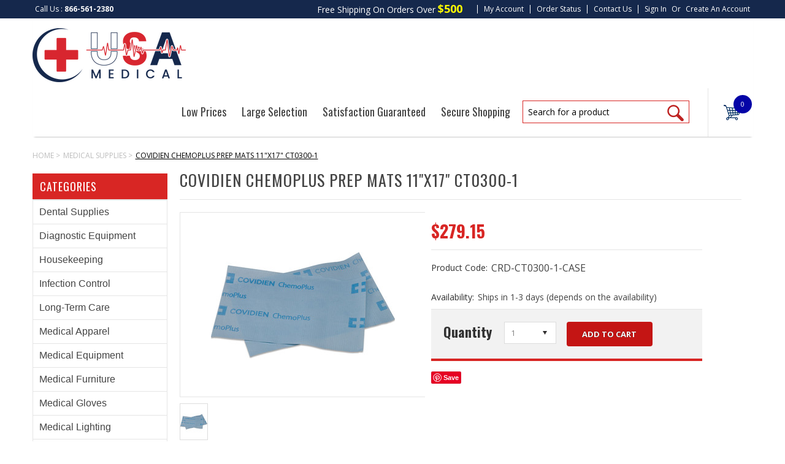

--- FILE ---
content_type: text/html; charset=UTF-8
request_url: https://www.usamedicalsurgical.com/covidien-chemoplus-prep-mats-11x17-ct0300-1/
body_size: 20671
content:
<!DOCTYPE html PUBLIC "-//W3C//DTD XHTML 1.0 Transitional//EN" "http://www.w3.org/TR/xhtml1/DTD/xhtml1-transitional.dtd">
<html xmlns="http://www.w3.org/1999/xhtml" xmlns:og="http://opengraphprotocol.org/schema/">
    <head>
    <!--[if lt IE 7]> <html xml:lang="en" lang="en" class="no-js lt-ie9 lt-ie8 lt-ie7" lang="en"> <![endif]-->
    <!--[if IE 7]>    <html xml:lang="en" lang="en" class="no-js lt-ie9 lt-ie8" lang="en"> <![endif]-->
    <!--[if IE 8]>    <html xml:lang="en" lang="en" class="no-js lt-ie9" lang="en"> <![endif]-->
    <!--[if IE 9]>    <html xml:lang="en" lang="en" class="no-js ie9" lang="en"> <![endif]-->
    <!--[if gt IE 8]><!-->
    <html xml:lang="en" lang="en" class="no-js" lang="en">
        <!--<![endif]-->
        
        
        
        <title>Covidien ChemoPlus Prep Mats 11"x17" CT0300-1 - USA Medical and Surgical Supplies</title>
        
        <meta http-equiv="Content-Type" content="text/html; charset=UTF-8" />
        <meta name="description" content="" />
        <meta name="keywords" content="" />
        <meta property="og:type" content="product" />
<meta property="og:title" content="Covidien ChemoPlus Prep Mats 11&quot;x17&quot; CT0300-1" />
<meta property="og:description" content="USA Medical &amp; Surgical Supplies is your source for great buys on thousands of medical, surgical and home medical products, equipment and supplies. Shop now!" />
<meta property="og:image" content="https://cdn10.bigcommerce.com/s-p10g1rn/products/5173/images/7617/Covidien_ChemoPlus_Prep_Mats_11x17_CT0300-1__13239.1463607864.400.300.jpg?c=2" />
<meta property="og:site_name" content="USA Medical and Surgical Supplies" />
<meta property="og:url" content="https://www.usamedicalsurgical.com/covidien-chemoplus-prep-mats-11x17-ct0300-1/" />
<meta property="product:price:amount" content="279.15" />
<meta property="product:price:currency" content="USD" />
<meta property="og:availability" content="instock" />
<meta property="pinterest:richpins" content="enabled" />
        <link rel='canonical' href='https://www.usamedicalsurgical.com/covidien-chemoplus-prep-mats-11x17-ct0300-1/' />
        
        <meta http-equiv="Content-Script-Type" content="text/javascript" />
        <meta http-equiv="Content-Style-Type" content="text/css" />
        <!-- Google Plublisher Tag -->
        <link rel="publisher" href="https://plus.google.com/103755991455920673110">
        <!-- Mobile viewport optimized: h5bp.com/viewport -->
        <meta name="viewport" content="width=device-width, initial-scale=1, maximum-scale=1">
        <meta http-equiv="X-UA-Compatible" content="IE=edge,chrome=1">
        
        <link href='//fonts.googleapis.com/css?family=Oswald:400,300,700' rel='stylesheet' type='text/css'>
        <link href='//fonts.googleapis.com/css?family=Open+Sans:400,700,600,300' rel='stylesheet' type='text/css'>
        
        <link rel="shortcut icon" href="https://cdn10.bigcommerce.com/s-p10g1rn/product_images/favicon-16x16.png" />
        
        <!-- begin: js page tag -->
        <script language="javascript" type="text/javascript">//<![CDATA[
        (function(){
            // this happens before external dependencies (and dom ready) to reduce page flicker
            var node, i;
            for (i = window.document.childNodes.length; i--;) {
                node = window.document.childNodes[i];
                if (node.nodeName == 'HTML') {
                    node.className += ' javascript';
                }
            }
        })();
    //]]></script>
        <!-- end: js page tag -->
        <link href="https://cdn10.bigcommerce.com/r-cf8dc1a36e37ca22115036b22a6b2976a6384be1/themes/EWorld/Styles/uniform.default.css" media="all" type="text/css" rel="stylesheet" />
        <link href="https://cdn9.bigcommerce.com/r-50b4fa8997ce43839fb9457331bc39687cd8345a/themes/__master/Styles/styles.css" type="text/css" rel="stylesheet" /><link href="https://cdn9.bigcommerce.com/s-p10g1rn/templates/__custom/Styles/styles.css?t=1706021803" media="all" type="text/css" rel="stylesheet" />
<link href="https://cdn9.bigcommerce.com/r-cf8dc1a36e37ca22115036b22a6b2976a6384be1/themes/EWorld/Styles/iselector.css" media="all" type="text/css" rel="stylesheet" />
<link href="https://cdn9.bigcommerce.com/r-cf8dc1a36e37ca22115036b22a6b2976a6384be1/themes/EWorld/Styles/flexslider.css" media="all" type="text/css" rel="stylesheet" />
<link href="https://cdn9.bigcommerce.com/r-cf8dc1a36e37ca22115036b22a6b2976a6384be1/themes/EWorld/Styles/slide-show.css" media="all" type="text/css" rel="stylesheet" />
<link href="https://cdn9.bigcommerce.com/s-p10g1rn/templates/__custom/Styles/styles-slide-show.css?t=1706021803" media="all" type="text/css" rel="stylesheet" />
<link href="https://cdn9.bigcommerce.com/r-cf8dc1a36e37ca22115036b22a6b2976a6384be1/themes/EWorld/Styles/social.css" media="all" type="text/css" rel="stylesheet" />
<link href="https://cdn9.bigcommerce.com/s-p10g1rn/templates/__custom/Styles/white.css?t=1706021803" media="all" type="text/css" rel="stylesheet" />
<!--[if IE]><link href="https://cdn9.bigcommerce.com/r-cf8dc1a36e37ca22115036b22a6b2976a6384be1/themes/EWorld/Styles/ie.css" media="all" type="text/css" rel="stylesheet" /><![endif]-->
<link href="https://cdn9.bigcommerce.com/s-p10g1rn/templates/__custom/Styles/custom.css?t=1706021803" type="text/css" rel="stylesheet" /><link href="https://cdn9.bigcommerce.com/r-4599d0eea913d56a79100e94237b50a6483f7cda/javascript/jquery/plugins/imodal/imodal.css" type="text/css" rel="stylesheet" /><link href="https://cdn9.bigcommerce.com/r-4599d0eea913d56a79100e94237b50a6483f7cda/javascript/jquery/plugins/jqzoom/css/jquery.jqzoom.css" type="text/css" rel="stylesheet" /><link href="https://cdn9.bigcommerce.com/r-4599d0eea913d56a79100e94237b50a6483f7cda/javascript/superfish/css/store.css" type="text/css" rel="stylesheet" /><link type="text/css" rel="stylesheet" href="https://cdn9.bigcommerce.com/r-4599d0eea913d56a79100e94237b50a6483f7cda/javascript/jquery/plugins/imodal/imodal.css" />
        <!-- Include Media Css -->
          <link href="/templates/__custom/Styles/media.css" media="all" type="text/css" rel="stylesheet" /> 
        <link href="/templates/__custom/Styles/font-awesome.min.css" media="all" type="text/css" rel="stylesheet" />
        <link href="/templates/__custom/Styles/font-awesome.min.css" media="all" type="text/css" rel="stylesheet" />
        <link href="/templates/__custom/Styles/font-stylesheet.css" media="all" type="text/css" rel="stylesheet" />
        
        <!-- Tell the browsers about our RSS feeds -->
        <link rel="alternate" type="application/rss+xml" title="New Products (RSS 2.0)" href="https://www.usamedicalsurgical.com/rss.php?type=rss" />
<link rel="alternate" type="application/atom+xml" title="New Products (Atom 0.3)" href="https://www.usamedicalsurgical.com/rss.php?type=atom" />
<link rel="alternate" type="application/rss+xml" title="Popular Products (RSS 2.0)" href="https://www.usamedicalsurgical.com/rss.php?action=popularproducts&amp;type=rss" />
<link rel="alternate" type="application/atom+xml" title="Popular Products (Atom 0.3)" href="https://www.usamedicalsurgical.com/rss.php?action=popularproducts&amp;type=atom" />

        
        <!-- Include visitor tracking code (if any) -->
        <!-- Start Tracking Code for analytics_googleanalytics -->

<meta name="google-site-verification" content="OohTaQ_AoozOqzbsloygH6BTsmqu79SbTjw0OnUAqNo" /><meta name="google-site-verification" content="dY0tgAIHomhYQC4bti4Ym_irl18MExU_8WdoVFdY1FQ" />

<script>
  (function(i,s,o,g,r,a,m){i['GoogleAnalyticsObject']=r;i[r]=i[r]||function(){
  (i[r].q=i[r].q||[]).push(arguments)},i[r].l=1*new Date();a=s.createElement(o),
  m=s.getElementsByTagName(o)[0];a.async=1;a.src=g;m.parentNode.insertBefore(a,m)
  })(window,document,'script','//www.google-analytics.com/analytics.js','ga');

  ga('create', 'UA-51491154-2', 'auto');
  ga('send', 'pageview');
  ga('require', 'ecommerce', 'ecommerce.js');

    function trackEcommerce() {
    this._addTrans = addTrans;
    this._addItem = addItems;
    this._trackTrans = trackTrans;
    }
    function addTrans(orderID,store,total,tax,shipping,city,state,country) {
    ga('ecommerce:addTransaction', {
        'id': orderID,
        'affiliation': store,
        'revenue': total,
        'tax': tax,
        'shipping': shipping,
        'city': city,
        'state': state,
        'country': country
    });
    }
    function addItems(orderID,sku,product,variation,price,qty) {
    ga('ecommerce:addItem', {
        'id': orderID,
        'sku': sku,
        'name': product,
        'category': variation,
        'price': price,
        'quantity': qty
    });
    }
    function trackTrans() {
        ga('ecommerce:send');
    }
    var pageTracker = new trackEcommerce();
</script>

<script>(function(w,d,t,r,u){var f,n,i;w[u]=w[u]||[],f=function(){var o={ti:"134601400"};o.q=w[u],w[u]=new UET(o),w[u].push("pageLoad")},n=d.createElement(t),n.src=r,n.async=1,n.onload=n.onreadystatechange=function(){var s=this.readyState;s&&s!=="loaded"&&s!=="complete"||(f(),n.onload=n.onreadystatechange=null)},i=d.getElementsByTagName(t)[0],i.parentNode.insertBefore(n,i)})(window,document,"script","//bat.bing.com/bat.js","uetq");</script>



<!-- End Tracking Code for analytics_googleanalytics -->

<!-- Start Tracking Code for analytics_siteverification -->

<meta name="google-site-verification" content="dY0tgAIHomhYQC4bti4Ym_irl18MExU_8WdoVFdY1FQ" />

<!-- Google tag (gtag.js) -->
<script async src="https://www.googletagmanager.com/gtag/js?id=AW-965957171"></script>
<script>
  window.dataLayer = window.dataLayer || [];
  function gtag(){dataLayer.push(arguments);}
  gtag('js', new Date());
  gtag('config', 'AW-965957171');
</script>

<script type='text/javascript' src='https://bigcommerce.route.com/checkout/client.js?s=p10g1rn'></script>

<script>(function(w,d,t,r,u){var f,n,i;w[u]=w[u]||[],f=function(){var o={ti:"187124660", enableAutoSpaTracking: true};o.q=w[u],w[u]=new UET(o),w[u].push("pageLoad")},n=d.createElement(t),n.src=r,n.async=1,n.onload=n.onreadystatechange=function(){var s=this.readyState;s&&s!=="loaded"&&s!=="complete"||(f(),n.onload=n.onreadystatechange=null)},i=d.getElementsByTagName(t)[0],i.parentNode.insertBefore(n,i)})(window,document,"script","//bat.bing.com/bat.js","uetq");</script>


<!-- End Tracking Code for analytics_siteverification -->


        
        
        
        
        
        <script type="text/javascript" src="https://ajax.googleapis.com/ajax/libs/jquery/1.7.2/jquery.min.js"></script>
        <script type="text/javascript" src="https://cdn10.bigcommerce.com/r-4599d0eea913d56a79100e94237b50a6483f7cda/javascript/menudrop.js?"></script>
        <script type="text/javascript" src="https://cdn10.bigcommerce.com/r-4599d0eea913d56a79100e94237b50a6483f7cda/javascript/iselector.js?"></script>
        <script type="text/javascript" src="https://cdn10.bigcommerce.com/r-4599d0eea913d56a79100e94237b50a6483f7cda/javascript/jquery/plugins/jquery.flexslider.js"></script>
        <script src="https://cdn10.bigcommerce.com/r-4599d0eea913d56a79100e94237b50a6483f7cda/javascript/viewport.js?"></script>
        
        <!-- Template bespoke js -->
        <script type="text/javascript" src="https://cdn10.bigcommerce.com/r-cf8dc1a36e37ca22115036b22a6b2976a6384be1/themes/EWorld/js/common.js"></script>
        <script type="text/javascript" src="https://cdn10.bigcommerce.com/r-cf8dc1a36e37ca22115036b22a6b2976a6384be1/themes/EWorld/js/jquery.autobox.js"></script>
        <script type="text/javascript" src="https://cdn10.bigcommerce.com/r-cf8dc1a36e37ca22115036b22a6b2976a6384be1/themes/EWorld/js/jquery.uniform.min.js"></script>
        <script type="text/javascript" src="https://cdn10.bigcommerce.com/r-cf8dc1a36e37ca22115036b22a6b2976a6384be1/themes/EWorld/js/init.js"></script>
        
        
        <script type="text/javascript" src="https://cdn10.bigcommerce.com/r-cf8dc1a36e37ca22115036b22a6b2976a6384be1/themes/EWorld/js/imagesLoaded.js"></script>
        
        <script type="text/javascript" src="https://cdn10.bigcommerce.com/r-cf8dc1a36e37ca22115036b22a6b2976a6384be1/themes/EWorld/js/jquery.cycle2.min.js"></script>
        <script type="text/javascript" src="https://cdn10.bigcommerce.com/r-cf8dc1a36e37ca22115036b22a6b2976a6384be1/themes/EWorld/js/site.js"></script>
        
        <script type="text/javascript">
            //<![CDATA[
    config.ShopPath = 'https://www.usamedicalsurgical.com';
    config.AppPath = ''; // BIG-8939: Deprecated, do not use.
    if(jQuery(window).width()>767)
    config.FastCart = 1;
else
config.FastCart = 0;

    var ThumbImageWidth = '168';
    var ThumbImageHeight = '168';
    //]]>
        </script>
        
<script type="text/javascript" src="https://cdn9.bigcommerce.com/r-4599d0eea913d56a79100e94237b50a6483f7cda/javascript/jquery/plugins/imodal/imodal.js"></script><script type="text/javascript">
(function () {
    var xmlHttp = new XMLHttpRequest();

    xmlHttp.open('POST', 'https://bes.gcp.data.bigcommerce.com/nobot');
    xmlHttp.setRequestHeader('Content-Type', 'application/json');
    xmlHttp.send('{"store_id":"798580","timezone_offset":"-5","timestamp":"2026-01-18T18:50:23.23751500Z","visit_id":"0e15a5f5-8f17-49d4-99f2-9d78b0e32ccd","channel_id":1}');
})();
</script>
<script src="https://www.google.com/recaptcha/api.js" async defer></script>
<script type="text/javascript" src="https://cdn9.bigcommerce.com/r-4599d0eea913d56a79100e94237b50a6483f7cda/javascript/jquery/plugins/jquery.form.js"></script>
<script type="text/javascript" src="https://cdn9.bigcommerce.com/r-4599d0eea913d56a79100e94237b50a6483f7cda/javascript/jquery/plugins/imodal/imodal.js"></script>
<script type="text/javascript" src="https://checkout-sdk.bigcommerce.com/v1/loader.js" defer></script>
<script type="text/javascript">
var BCData = {};
</script>

        <script type="text/javascript" src="https://cdn9.bigcommerce.com/r-4599d0eea913d56a79100e94237b50a6483f7cda/javascript/quicksearch.js"></script>
        
        

        
    </head>
        

    <body class="ProductPage">
        <!-- Google Tag Manager -->
<script>(function(w,d,s,l,i){w[l]=w[l]||[];w[l].push({'gtm.start':
new Date().getTime(),event:'gtm.js'});var f=d.getElementsByTagName(s)[0],
j=d.createElement(s),dl=l!='dataLayer'?'&l='+l:'';j.async=true;j.src=
'https://www.googletagmanager.com/gtm.js?id='+i+dl;f.parentNode.insertBefore(j,f);
})(window,document,'script','dataLayer','GTM-TDWHN5W');</script>
<!-- End Google Tag Manager -->
        <script type="text/javascript" src="https://cdn10.bigcommerce.com/r-4599d0eea913d56a79100e94237b50a6483f7cda/javascript/jquery/plugins/validate/jquery.validate.js?"></script>
        <script type="text/javascript" src="https://cdn10.bigcommerce.com/r-4599d0eea913d56a79100e94237b50a6483f7cda/javascript/product.functions.js?"></script>
        <script type="text/javascript" src="https://cdn10.bigcommerce.com/r-4599d0eea913d56a79100e94237b50a6483f7cda/javascript/product.js?"></script>
        <div id="Container">
            <div id="AjaxLoading"><img src="https://cdn9.bigcommerce.com/s-p10g1rn/templates/__custom/images/ajax-loader.gif?t=1706021803" alt="" />&nbsp; Loading... Please wait...</div>

<div id="TopMenu">
    <div class="Inner">

        <div class="FloatLeft"><span>Call Us : </span><strong><a href="tel:1-866-561-2380">866-561-2380</a></strong></div>
        
        <div class="FloatRight"> 
            <p class="freeShipping">Free Shipping on orders over <span>$500</span></p>         
            <div class="accLink">
            <ul>
            <li style="display:" class="First"><a href="https://www.usamedicalsurgical.com/account.php">My Account</a></li>
            <li><a href="https://www.usamedicalsurgical.com/account.php?action=order_status">Order Status</a></li>
            <li><a href="https://www.usamedicalsurgical.com/contact-us/">Contact Us</a></li>
            <li class="loginLogout"><a href='https://www.usamedicalsurgical.com/login.php' onclick=''>Sign in</a> or <a href='https://www.usamedicalsurgical.com/login.php?action=create_account' onclick=''>Create an account</a></li>
            </ul>                
            </div>                                    
            
        </div>
        <div class="clear"></div>
    </div><!-- Inner -->
</div><!-- TopMenu -->    
<div class="mobileView">
    <div class="togglemenucover">
        <a href="javascript:void(0);" class="togglemenu" alt="Toggle Top Menu" title="Toggle Top Menu">Toggle Top Menu</a>
    </div>
</div>

<script>
    if(jQuery(window).width() > 767){                
           
            
        }
    else
    {
    jQuery(".togglemenu").click(function(){
    jQuery(".togglemenu").toggleClass("Active");
    jQuery("#TopMenu").slideToggle();
    });
    }       
    
</script>

    
<div id="Outer" class="compare">
    <div id="Header">
        <div id="Logo">
            <a href="https://www.usamedicalsurgical.com/"><img src="/product_images/asset_24x_1705100685__04749.png" border="0" id="LogoImage" alt="USA Medical and Surgical Supplies" /></a>

        </div>
        
        
        <div class="header_right">
        
        <div class="li_detail">
        <ul>
<li>Low Prices </li><li>Large Selection</li><li>Satisfaction Guaranteed</li><li style="border-right:none;">Secure Shopping</li></ul>
        </div>
        <div class="search_cart">
        <div id="SearchForm">
    <form action="https://www.usamedicalsurgical.com/search.php" method="get" onsubmit="return check_small_search_form()">
        <label for="search_query">Search</label>
        <input type="text" name="search_query" class="Textbox autobox" value="Search for a product"  style="border:none" />
        <button class="btn" type="submit"><span><i class="fa fa-search"></i>
</span></button>
    </form>
    
</div>            
            
    
      <script type="text/javascript">
    var QuickSearchAlignment = 'right';
    var QuickSearchWidth = '260px';
    lang.EmptySmallSearch = "You forgot to enter some search keywords.";
</script>      



            <div class="cart1"><a title="View Cart" href="https://www.usamedicalsurgical.com/cart.php" class="cart"><img src="https://cdn10.bigcommerce.com/s-p10g1rn/templates/__custom/images/cart.png?t=1706021803" /><span id="cartitem"></span></a>
             </div>
         
         
         </div>
        </div>
        
        
      <!--  <a href="https://www.usamedicalsurgical.com/cart.php" id="quickcartview" title="View Cart" style="padding:9px 0 0 7px;font-size:1em;height:35px;"><img src="https://cdn10.bigcommerce.com/s-p10g1rn/templates/__custom/images/cart-icon.png?t=1706021803" /><span style="float:right; margin-right:4px; margin-top:5px;"></span></a>-->
         
        <div class="mobileView">
            <a href="javascript:void(0);" class="menuIcon ">Main Navigation</a>
        </div>
        <div class="clear"></div>
        
             <!---div class="Block" >
                <div class="Block Panel BlockContent" id="Menu">
                    <ul>
                        <li class=""><a href="https://www.usamedicalsurgical.com/"><span>Home</span></a></li>
                    </ul>
                </div>
            </div--->
           <!--- <div class="PagesMenu Block" id="PagesMenu">
    <h2>Pages</h2>
    <div class="Panel BlockContent" id="Menu">
        <ul class="sf-menu">
            <li class="First"><a href="https://www.usamedicalsurgical.com/"><span>Home</span></a></li>
            <li class=" ">
    <a href="https://www.usamedicalsurgical.com/about-us/"><span>About Us</span></a>
    
</li><li class=" ">
    <a href="https://www.usamedicalsurgical.com/contact-us/"><span>Contact Us</span></a>
    
</li><li class=" ">
    <a href="https://www.usamedicalsurgical.com/shipping-returns/"><span>Shipping &amp; Returns</span></a>
    
</li><li class=" ">
    <a href="https://www.usamedicalsurgical.com/privacy-policy/"><span>Privacy Policy</span></a>
    
</li><li class=" ">
    <a href="https://www.usamedicalsurgical.com/terms-conditions/"><span>Terms &amp; Conditions</span></a>
    
</li><li class=" ">
    <a href="https://www.usamedicalsurgical.com/blog/"><span>Blog</span></a>
    
</li>
        </ul>
    </div>
</div>

--->
        <!-- HeaderLower -->
    </div><!-- #Header -->
     <script>
        jQuery(document).ready(function(){
        if(jQuery(".Left #SideAccountMenu").length)jQuery("body").addClass("AccountPage");
        });
    </script>
 <script type="text/javascript">   
 var value= $("#cartitem").text().replace(/[^\d\.]/g, '');
    $("#cartitem").text(value);
    
    var checkText = $("#cartitem").text();
    if(checkText == ""){$("#cartitem").text("0");}
    </script>

            
            <div id="Wrapper">
                <!--%%Panel.ProductBreadcrumb %%-->
                
                 <div class="Block Moveable Panel Breadcrumb" id="ProductBreadcrumb" >
	<ul>
	<li><a href="https://www.usamedicalsurgical.com">Home</a></li><li><a href="https://www.usamedicalsurgical.com/medical-supplies/">Medical Supplies</a></li><li>Covidien ChemoPlus Prep Mats 11&quot;x17&quot; CT0300-1</li>
</ul>

</div>

                <div class="Content Widest" id="LayoutColumn1">
                    <div class="Left">
                        <div class="CategoryList Block" id="SideCategoryList">
    <h2>Categories</h2><!--div class="arrow">  </div-->
    <div class="<SideCategoryListFlyout treeview BlockContent">
        <ul class="sf-menu sf-vertical">
<li><a href="https://www.usamedicalsurgical.com/dental-supplies/">Dental Supplies</a></li>
<li><a href="https://www.usamedicalsurgical.com/diagnostic-equipment-1/">Diagnostic Equipment</a><ul>
<li><a href="https://www.usamedicalsurgical.com/diagnostic-radiology-monitors/">Diagnostic Radiology Monitors</a></li>
<li><a href="https://www.usamedicalsurgical.com/dopplers-1/">Dopplers</a><ul>
<li><a href="https://www.usamedicalsurgical.com/fetal-dopplers-1/">Fetal Dopplers</a></li>
<li><a href="https://www.usamedicalsurgical.com/vascular-dopplers-1/">Vascular Dopplers</a></li>

</ul>
</li>
<li><a href="https://www.usamedicalsurgical.com/ecg-electrodes-1/">ECG Electrodes</a><ul>
<li><a href="https://www.usamedicalsurgical.com/3m-red-dot-ecg-electrodes-1/">3M Red Dot ECG Electrodes</a></li>
<li><a href="https://www.usamedicalsurgical.com/covidien-ecg-electrodes-1/">Covidien ECG Electrodes</a></li>

</ul>
</li>
<li><a href="https://www.usamedicalsurgical.com/ecg-machines-1/">ECG Machines</a></li>
<li><a href="https://www.usamedicalsurgical.com/stethoscopes-1/">Stethoscopes</a><ul>
<li><a href="https://www.usamedicalsurgical.com/littmann-stethoscopes-1/">Littmann Stethoscopes</a></li>

</ul>
</li>
<li><a href="https://www.usamedicalsurgical.com/vital-signs-monitors-1/">Vital Signs Monitors</a></li>

</ul>
</li>
<li><a href="https://www.usamedicalsurgical.com/housekeeping/">Housekeeping</a><ul>
<li><a href="https://www.usamedicalsurgical.com/batteries/">Batteries</a></li>
<li><a href="https://www.usamedicalsurgical.com/cleaning-supplies/">Cleaning Supplies</a></li>
<li><a href="https://www.usamedicalsurgical.com/deodorizers/">Deodorizers</a></li>
<li><a href="https://www.usamedicalsurgical.com/paper-products/">Paper Products</a></li>

</ul>
</li>
<li><a href="https://www.usamedicalsurgical.com/infection-control/">Infection Control</a><ul>
<li><a href="https://www.usamedicalsurgical.com/cidex/">CIDEX</a></li>
<li><a href="https://www.usamedicalsurgical.com/disinfectant-sprays/">Disinfectant Sprays</a><ul>
<li><a href="https://www.usamedicalsurgical.com/cavicide/">CaviCide</a></li>
<li><a href="https://www.usamedicalsurgical.com/certol-prospray/">Certol ProSpray</a></li>

</ul>
</li>
<li><a href="https://www.usamedicalsurgical.com/disinfectant-wipes/">Disinfectant Wipes</a><ul>
<li><a href="https://www.usamedicalsurgical.com/caviwipes/">CaviWipes</a></li>
<li><a href="https://www.usamedicalsurgical.com/pdi-sani-cloth/">PDI Sani-Cloth</a></li>

</ul>
</li>
<li><a href="https://www.usamedicalsurgical.com/hand-hygiene/">Hand Hygiene</a><ul>
<li><a href="https://www.usamedicalsurgical.com/3m-avagard/">3M Avagard</a></li>

</ul>
</li>
<li><a href="https://www.usamedicalsurgical.com/coronavirus-medical-supplies/">Coronavirus Medical Supplies</a></li>
<li><a href="https://www.usamedicalsurgical.com/high-level-disinfectants/">High-Level Disinfectants</a></li>
<li><a href="https://www.usamedicalsurgical.com/instrument-cleaners/">Instrument Cleaners</a></li>
<li><a href="https://www.usamedicalsurgical.com/sharps-containers/">Sharps Containers</a></li>
<li><a href="https://www.usamedicalsurgical.com/sterilization/">Sterilization</a><ul>
<li><a href="https://www.usamedicalsurgical.com/3m-attest/">3M Attest</a></li>
<li><a href="https://www.usamedicalsurgical.com/3m-attest-biological-indicators/">3M Attest Biological Indicators</a></li>
<li><a href="https://www.usamedicalsurgical.com/autoclave-tape/">Autoclave Tape</a></li>
<li><a href="https://www.usamedicalsurgical.com/biological-indicators/">Biological Indicators</a></li>
<li><a href="https://www.usamedicalsurgical.com/bowie-dick-test/">Bowie-Dick Test</a></li>
<li><a href="https://www.usamedicalsurgical.com/sterilization-pouches/">Sterilization Pouches</a></li>
<li><a href="https://www.usamedicalsurgical.com/sterilization-wraps/">Sterilization Wraps</a></li>
<li><a href="https://www.usamedicalsurgical.com/sterrad/">STERRAD</a></li>

</ul>
</li>

</ul>
</li>
<li><a href="https://www.usamedicalsurgical.com/long-term-care/">Long-Term Care</a><ul>
<li><a href="https://www.usamedicalsurgical.com/bathing/">Bathing</a></li>
<li><a href="https://www.usamedicalsurgical.com/beds-and-bedding/">Beds and Bedding</a></li>
<li><a href="https://www.usamedicalsurgical.com/enteral-feeding/">Enteral Feeding</a><ul>
<li><a href="https://www.usamedicalsurgical.com/kangaroo-feeding-pumps/">Kangaroo Feeding Pumps</a></li>
<li><a href="https://www.usamedicalsurgical.com/kangaroo-feeding-tubes/">Kangaroo Feeding Tubes</a></li>
<li><a href="https://www.usamedicalsurgical.com/kangaroo-pump-sets/">Kangaroo Pump Sets</a></li>

</ul>
</li>
<li><a href="https://www.usamedicalsurgical.com/incontinence-products/">Incontinence Products</a></li>
<li><a href="https://www.usamedicalsurgical.com/mobility/">Mobility</a><ul>
<li><a href="https://www.usamedicalsurgical.com/walking-aids/">Walking Aids</a></li>
<li><a href="https://www.usamedicalsurgical.com/wheelchairs/">Wheelchairs</a></li>

</ul>
</li>
<li><a href="https://www.usamedicalsurgical.com/underpads/">Underpads</a></li>

</ul>
</li>
<li><a href="https://www.usamedicalsurgical.com/medical-apparel/">Medical Apparel</a><ul>
<li><a href="https://www.usamedicalsurgical.com/patient-clothing/">Patient Clothing</a></li>
<li><a href="https://www.usamedicalsurgical.com/staff/">Staff</a></li>
<li><a href="https://www.usamedicalsurgical.com/surgical-gowns/">Surgical Gowns</a></li>

</ul>
</li>
<li><a href="https://www.usamedicalsurgical.com/medical-equipment/">Medical Equipment</a><ul>
<li><a href="https://www.usamedicalsurgical.com/aspirator-pumps/">Aspirator Pumps</a><ul>
<li><a href="https://www.usamedicalsurgical.com/devilbiss-suction-machines/">DeVilbiss Suction Machines</a></li>
<li><a href="https://www.usamedicalsurgical.com/drive-suction-machines/">Drive Suction Machines</a></li>
<li><a href="https://www.usamedicalsurgical.com/gomco-suction-machines/">Gomco Suction Machines</a></li>
<li><a href="https://www.usamedicalsurgical.com/portable-suction-machines/">Portable Suction Machines</a></li>
<li><a href="https://www.usamedicalsurgical.com/schuco-suction-machines/">Schuco Suction Machines</a></li>

</ul>
</li>
<li><a href="https://www.usamedicalsurgical.com/carts/">Carts</a></li>
<li><a href="https://www.usamedicalsurgical.com/coloscopes/">Coloscopes</a></li>
<li><a href="https://www.usamedicalsurgical.com/electrosurgery/">Electrosurgery</a><ul>
<li><a href="https://www.usamedicalsurgical.com/bovie-cautery/">Bovie Cautery</a></li>
<li><a href="https://www.usamedicalsurgical.com/bovie-pads/">Bovie Pads</a></li>
<li><a href="https://www.usamedicalsurgical.com/cautery-pens/">Cautery Pens</a></li>
<li><a href="https://www.usamedicalsurgical.com/conmed-electrosurgery/">ConMed Electrosurgery</a></li>
<li><a href="https://www.usamedicalsurgical.com/electrosurgical-generators/">Electrosurgical Generators</a></li>
<li><a href="https://www.usamedicalsurgical.com/valleylab-electrosurgery/">Valleylab Electrosurgery</a></li>

</ul>
</li>
<li><a href="https://www.usamedicalsurgical.com/iv-poles/">IV Poles</a></li>
<li><a href="https://www.usamedicalsurgical.com/mayo-stands/">Mayo Stands</a></li>
<li><a href="https://www.usamedicalsurgical.com/medical-weight-scales/">Medical Weight Scales</a></li>
<li><a href="https://www.usamedicalsurgical.com/surgical-monitors/">Surgical Monitors</a></li>
<li><a href="https://www.usamedicalsurgical.com/welch-allyn-products/">Welch Allyn Products</a></li>

</ul>
</li>
<li><a href="https://www.usamedicalsurgical.com/medical-furniture/">Medical Furniture</a><ul>
<li><a href="https://www.usamedicalsurgical.com/cabinets/">Cabinets</a></li>
<li><a href="https://www.usamedicalsurgical.com/seating/">Seating</a></li>
<li><a href="https://www.usamedicalsurgical.com/step-stools/">Step Stools</a></li>
<li><a href="https://www.usamedicalsurgical.com/tables/">Tables</a></li>

</ul>
</li>
<li><a href="https://www.usamedicalsurgical.com/medical-gloves/">Medical Gloves</a><ul>
<li><a href="https://www.usamedicalsurgical.com/ems-gloves/">EMS Gloves</a></li>
<li><a href="https://www.usamedicalsurgical.com/exam-gloves/">Exam Gloves</a></li>
<li><a href="https://www.usamedicalsurgical.com/surgical-gloves/">Surgical Gloves</a></li>

</ul>
</li>
<li><a href="https://www.usamedicalsurgical.com/medical-lighting/">Medical Lighting</a><ul>
<li><a href="https://www.usamedicalsurgical.com/exam-lights/">Exam Lights</a><ul>
<li><a href="https://www.usamedicalsurgical.com/led-exam-lights/">LED Exam Lights</a></li>

</ul>
</li>
<li><a href="https://www.usamedicalsurgical.com/specialty-lights/">Specialty Lights</a></li>
<li><a href="https://www.usamedicalsurgical.com/surgical-lights/">Surgical Lights</a><ul>
<li><a href="https://www.usamedicalsurgical.com/led-surgical-lights/">LED Surgical Lights</a></li>
<li><a href="https://www.usamedicalsurgical.com/medical-illumination-surgical-lights/">Medical Illumination Surgical Lights</a></li>

</ul>
</li>
<li><a href="https://www.usamedicalsurgical.com/woods-lights/">Woods Lights</a></li>

</ul>
</li>
<li><a href="https://www.usamedicalsurgical.com/medical-supplies/">Medical Supplies</a><ul>
<li><a href="https://www.usamedicalsurgical.com/exam-room-supplies/">Exam Room Supplies</a></li>
<li><a href="https://www.usamedicalsurgical.com/iv-products/">IV Products</a></li>
<li><a href="https://www.usamedicalsurgical.com/needles-syringes/">Needles and Syringes</a></li>
<li><a href="https://www.usamedicalsurgical.com/safety-and-emergency/">Safety and Emergency</a><ul>
<li><a href="https://www.usamedicalsurgical.com/emergency-oxygen/">Emergency Oxygen</a></li>

</ul>
</li>

</ul>
</li>
<li><a href="https://www.usamedicalsurgical.com/respiratory/">Respiratory</a><ul>
<li><a href="https://www.usamedicalsurgical.com/portable-ventilators/">Portable Ventilators</a></li>
<li><a href="https://www.usamedicalsurgical.com/transport-ventilators/">Transport Ventilators</a></li>

</ul>
</li>
<li><a href="https://www.usamedicalsurgical.com/skin-and-wound-care/">Skin and Wound Care</a><ul>
<li><a href="https://www.usamedicalsurgical.com/bandages/">Bandages</a></li>
<li><a href="https://www.usamedicalsurgical.com/gauze/">Gauze</a><ul>
<li><a href="https://www.usamedicalsurgical.com/kerlix-gauze/">Kerlix Gauze</a></li>

</ul>
</li>
<li><a href="https://www.usamedicalsurgical.com/skin-adhesives/">Skin Adhesives</a><ul>
<li><a href="https://www.usamedicalsurgical.com/dermabond/">Dermabond</a></li>

</ul>
</li>
<li><a href="https://www.usamedicalsurgical.com/tapes/">Tapes</a></li>
<li><a href="https://www.usamedicalsurgical.com/wound-dressings/">Wound Dressings</a><ul>
<li><a href="https://www.usamedicalsurgical.com/medihoney/">MEDIHONEY</a></li>
<li><a href="https://www.usamedicalsurgical.com/xeroform-gauze/">Xeroform Gauze</a></li>

</ul>
</li>

</ul>
</li>
<li><a href="https://www.usamedicalsurgical.com/surgical-supplies/">Surgical Supplies</a><ul>
<li><a href="https://www.usamedicalsurgical.com/patient-positioners/">Patient Positioners</a></li>
<li><a href="https://www.usamedicalsurgical.com/skin-preparation/">Skin Preparation</a><ul>
<li><a href="https://www.usamedicalsurgical.com/3m-surgical-clippers/">3M Surgical Clippers</a></li>

</ul>
</li>
<li><a href="https://www.usamedicalsurgical.com/surgical-blades/">Surgical Blades</a></li>
<li><a href="https://www.usamedicalsurgical.com/surgical-drapes/">Surgical Drapes</a><ul>
<li><a href="https://www.usamedicalsurgical.com/incise-drapes/">Incise Drapes</a></li>
<li><a href="https://www.usamedicalsurgical.com/ioban-drapes/">Ioban Drapes</a></li>
<li><a href="https://www.usamedicalsurgical.com/steri-drapes/">Steri-Drapes</a></li>
<li><a href="https://www.usamedicalsurgical.com/surgical-packs/">Surgical Packs</a></li>

</ul>
</li>
<li><a href="https://www.usamedicalsurgical.com/surgical-instruments/">Surgical Instruments</a></li>
<li><a href="https://www.usamedicalsurgical.com/surgical-loupes/">Surgical Loupes</a></li>
<li><a href="https://www.usamedicalsurgical.com/suture-removal-kits/">Suture Removal Kits</a></li>
<li><a href="https://www.usamedicalsurgical.com/sutures/">Sutures</a></li>

</ul>
</li>
<li><a href="https://www.usamedicalsurgical.com/therapy-and-wellness/">Therapy and Wellness</a><ul>
<li><a href="https://www.usamedicalsurgical.com/diagnostic-equipment/">Diagnostic Equipment</a><ul>
<li><a href="https://www.usamedicalsurgical.com/blood-pressure-devices/">Blood Pressure Devices</a></li>
<li><a href="https://www.usamedicalsurgical.com/clinical-review-monitors/">Clinical Review Monitors</a></li>
<li><a href="https://www.usamedicalsurgical.com/colposcopes/">Colposcopes</a></li>
<li><a href="https://www.usamedicalsurgical.com/diagnostic-sets/">Diagnostic Sets</a></li>
<li><a href="https://www.usamedicalsurgical.com/dopplers/">Dopplers</a></li>
<li><a href="https://www.usamedicalsurgical.com/ecg-electrodes/">ECG Electrodes</a></li>
<li><a href="https://www.usamedicalsurgical.com/ecg-machines/">ECG Machines</a></li>
<li><a href="https://www.usamedicalsurgical.com/ophthalmoscopes/">Ophthalmoscopes</a></li>
<li><a href="https://www.usamedicalsurgical.com/otoscopes/">Otoscopes</a></li>
<li><a href="https://www.usamedicalsurgical.com/stethoscopes/">Stethoscopes</a></li>
<li><a href="https://www.usamedicalsurgical.com/stree-units/">Stree Units</a></li>
<li><a href="https://www.usamedicalsurgical.com/vital-signs-monitors/">Vital Signs Monitors</a></li>

</ul>
</li>
<li><a href="https://www.usamedicalsurgical.com/orthopedic-1/">Orthopedic</a></li>
<li><a href="https://www.usamedicalsurgical.com/physical-therapy/">Physical Therapy</a><ul>
<li><a href="https://www.usamedicalsurgical.com/biofreeze-professional/">Biofreeze Professional</a></li>
<li><a href="https://www.usamedicalsurgical.com/physical-therapy-patient-positioners/">Physical Therapy Patient Positioners</a></li>

</ul>
</li>

</ul>
</li>
<li><a href="https://www.usamedicalsurgical.com/sale-items/">Sale Items</a></li>

</ul>

        <ul class="view-all-cat">
            <li class="view-all"><a href="/categories/" style="display:inline-block;"><strong>VIEW ALL</strong></a></li>
        </ul>
    </div>
</div>

<script>
    jQuery("#SideCategoryList .category-list").addClass("treeview");
</script>
                        <div class="Block Moveable Panel" id="SideCurrencySelector" style="display:none;"></div>
                      <!-- <div class="Block SideRelatedProducts text Moveable Panel" style="display:" id="SideProductRelated">
    <h2>Related Products</h2>
    <div class="BlockContent">
        <ul class="cycle-slideshow ProductList"  data-cycle-fx="scrollHorz"
        data-cycle-pause-on-hover="true"
        data-cycle-speed="1000" data-cycle-slides="li"  data-cycle-pager=".sales-products-pager" data-cycle-swipe=true data-cycle-auto-height=calc >
            <li class="Odd">
    <div class=" texr ProductImage QuickView" data-product="4021" id="img_4021">
        <a href="https://www.usamedicalsurgical.com/covidien-200-foam-ecg-electrodes/"><img src="https://cdn10.bigcommerce.com/s-p10g1rn/products/4021/images/5089/LTP31050522_HRE01__99020.1539110883.168.168.JPG?c=2" alt="Covidien ECG Electrodes 200 Series Foam" /></a>
    </div>
    <div class="ProductDetails">
        <strong><a href="https://www.usamedicalsurgical.com/covidien-200-foam-ecg-electrodes/" id="link_4021">Covidien 200 Foam ECG Electrodes</a></strong>
 
    </div>
    
    <div class="Price_name_add">
    <em class="p-price"><span>$23.66</span></em>
    <div class="ProductActionAdd FloatLeft" style="display:;">
       
 <a href="https://www.usamedicalsurgical.com/covidien-200-foam-ecg-electrodes/" class="Choose Options" title="Buy Now">Buy Now</a>
    </div>
    
    </div>
     
    
</li><li class="Even">
    <div class=" texr ProductImage QuickView" data-product="4342" id="img_4342">
        <a href="https://www.usamedicalsurgical.com/covidien-100-foam-ecg-electrodes/"><img src="https://cdn10.bigcommerce.com/s-p10g1rn/products/4342/images/5837/i67002__31008.1539119035.168.168.jpg?c=2" alt="Covidien 100 Foam ECG Electrodes" /></a>
    </div>
    <div class="ProductDetails">
        <strong><a href="https://www.usamedicalsurgical.com/covidien-100-foam-ecg-electrodes/" id="link_4342">Covidien 100 Foam ECG Electrodes</a></strong>
 
    </div>
    
    <div class="Price_name_add">
    <em class="p-price"><span>$26.69</span></em>
    <div class="ProductActionAdd FloatLeft" style="display:;">
       
 <a href="https://www.usamedicalsurgical.com/covidien-100-foam-ecg-electrodes/" class="Choose Options" title="Buy Now">Buy Now</a>
    </div>
    
    </div>
     
    
</li><li class="Odd">
    <div class=" texr ProductImage QuickView" data-product="927" id="img_927">
        <a href="https://www.usamedicalsurgical.com/3m-red-dot-trace-prep-electrode-skin-prep-2236/"><img src="https://cdn10.bigcommerce.com/s-p10g1rn/products/927/images/1254/red-dot-trace-prep-2236__90708.1428510778.168.168.jpg?c=2" alt="3M Red Dot Trace Prep Electrode Skin Prep 2236 Roll with Dispenser" /></a>
    </div>
    <div class="ProductDetails">
        <strong><a href="https://www.usamedicalsurgical.com/3m-red-dot-trace-prep-electrode-skin-prep-2236/" id="link_927">3M Red Dot Trace Prep Electrode Skin Prep 2236</a></strong>
 
    </div>
    
    <div class="Price_name_add">
    <em class="p-price"><span>$20.84</span></em>
    <div class="ProductActionAdd FloatLeft" style="display:;">
       
 <a href="https://www.usamedicalsurgical.com/3m-red-dot-trace-prep-electrode-skin-prep-2236/" class="Choose Options" title="Buy Now">Buy Now</a>
    </div>
    
    </div>
     
    
</li><li class="Even">
    <div class=" texr ProductImage QuickView" data-product="4030" id="img_4030">
        <a href="https://www.usamedicalsurgical.com/covidien-535-foam-ecg-electrodes/"><img src="https://cdn10.bigcommerce.com/s-p10g1rn/products/4030/images/5104/LTP31115788_HRE01__40412.1539113362.168.168.JPG?c=2" alt="Covidien 535 Foam ECG Electrodes" /></a>
    </div>
    <div class="ProductDetails">
        <strong><a href="https://www.usamedicalsurgical.com/covidien-535-foam-ecg-electrodes/" id="link_4030">Covidien 535 Foam ECG Electrodes</a></strong>
 
    </div>
    
    <div class="Price_name_add">
    <em class="p-price"><span>$191.26</span></em>
    <div class="ProductActionAdd FloatLeft" style="display:;">
       
 <a href="https://www.usamedicalsurgical.com/cart.php?action=add&product_id=4030" class="Add To Cart" title="Buy Now">Buy Now</a>
    </div>
    
    </div>
     
    
</li><li class="Odd">
    <div class=" texr ProductImage QuickView" data-product="4109" id="img_4109">
        <a href="https://www.usamedicalsurgical.com/covidien-vaseline-petrolatum-gauze-strip-1-in-x-36-in/"><img src="https://cdn10.bigcommerce.com/s-p10g1rn/products/4109/images/5191/SWD412600_HRE01__32967.1614291115.168.168.JPG?c=2" alt="Covidien Vaseline Petrolatum Gauze Strip 1 in. x 36 in" /></a>
    </div>
    <div class="ProductDetails">
        <strong><a href="https://www.usamedicalsurgical.com/covidien-vaseline-petrolatum-gauze-strip-1-in-x-36-in/" id="link_4109">Covidien Vaseline Petrolatum Gauze Strip 1 in. x 36 in</a></strong>
 
    </div>
    
    <div class="Price_name_add">
    <em class="p-price"><span>$202.82</span></em>
    <div class="ProductActionAdd FloatLeft" style="display:;">
       
 <a href="https://www.usamedicalsurgical.com/cart.php?action=add&product_id=4109" class="Add To Cart" title="Buy Now">Buy Now</a>
    </div>
    
    </div>
     
    
</li>
        </ul>
        <div class="sales-products-pager"></div>
    </div>
</div>-->
                        <div class="Block BrandList Moveable Panel" id="SideShopByBrand" style="display: ">
    <h2><!---Popular Brands---> BRANDS<div class="arrow1"></div></h2>

    <div class="BlockContent">
        <ul>
              <li><a href="https://www.usamedicalsurgical.com/brands/Clinton-Industries.html">Clinton Industries</a></li>  
  <li><a href="https://www.usamedicalsurgical.com/brands/Covidien.html">Covidien</a></li>  
  <li><a href="https://www.usamedicalsurgical.com/brands/Bovie-Medical.html">Bovie Medical</a></li>  
  <li><a href="https://www.usamedicalsurgical.com/brands/3M-Health-Care.html">3M Health Care</a></li>  
  <li><a href="https://www.usamedicalsurgical.com/brands/Halyard-Health.html">Halyard Health</a></li>  
  <li><a href="https://www.usamedicalsurgical.com/brands/American-Diagnostic-Corporation.html">American Diagnostic Corporation</a></li>  
  <li><a href="https://www.usamedicalsurgical.com/brands/David-Scott-Company.html">David Scott Company</a></li>  
  <li><a href="https://www.usamedicalsurgical.com/burton-medical/">Burton Medical</a></li>  
  <li><a href="https://www.usamedicalsurgical.com/brands/Mid-Central-Medical.html">Mid Central Medical</a></li>  
  <li><a href="https://www.usamedicalsurgical.com/brands/Ethicon.html">Ethicon</a></li>  

            <li><a href="https://www.usamedicalsurgical.com/brands/"><strong>View All Brands</strong></a></li>
        </ul>
    </div><div id="left-banner"><a href ="/sale-items/"><img src="/templates/__custom/images/left-banner.jpg"></a></div>
</div>
                        <div class="Block Moveable Panel" id="SidePopularProducts" style="display:none;"></div>
                    </div>
                    <div class="Content WideWithLeft">
                        <div class="ContentArea">
                        
                        <!--h1 class="title">%%GLOBAL_ProductName %%</h1-->
                        
                        <link rel="stylesheet" type="text/css" href="https://cdn10.bigcommerce.com/r-4599d0eea913d56a79100e94237b50a6483f7cda/javascript/jquery/themes/cupertino/ui.all.css?" />
<link rel="stylesheet" type="text/css" media="screen" href="https://cdn9.bigcommerce.com/r-50b4fa8997ce43839fb9457331bc39687cd8345a/themes/__master/Styles/product.attributes.css?" />
<script type="text/javascript" src="https://cdn9.bigcommerce.com/r-4599d0eea913d56a79100e94237b50a6483f7cda/javascript/jquery/plugins/jqueryui/1.8.18/jquery-ui.min.js"></script>
<script type="text/javascript" src="https://cdn10.bigcommerce.com/r-4599d0eea913d56a79100e94237b50a6483f7cda/javascript/jquery/plugins/jquery.form.js?"></script>
<script type="text/javascript" src="https://cdn10.bigcommerce.com/r-4599d0eea913d56a79100e94237b50a6483f7cda/javascript/product.attributes.js?"></script>
<script type="text/javascript" src="https://cdn10.bigcommerce.com/r-4599d0eea913d56a79100e94237b50a6483f7cda/javascript/jquery/plugins/jCarousel/jCarousel.js?"></script>
<script type="text/javascript" src="https://cdn10.bigcommerce.com/r-4599d0eea913d56a79100e94237b50a6483f7cda/javascript/jquery/plugins/jqzoom/jquery.jqzoom-core.js?"></script>
<script type="text/javascript">//<![CDATA[
	var ZoomImageURLs = new Array();
	
                        ZoomImageURLs[0] = "https:\/\/cdn10.bigcommerce.com\/s-p10g1rn\/products\/5173\/images\/7617\/Covidien_ChemoPlus_Prep_Mats_11x17_CT0300-1__13239.1463607864.1280.1280.jpg?c=2";
                    
//]]></script>

<script type="text/javascript">//<![CDATA[
var ThumbURLs = new Array();
var ProductImageDescriptions = new Array();
var CurrentProdThumbImage = 0;
var ShowVariationThumb =false;
var ProductThumbWidth = 400;
var ProductThumbHeight =  300;
var ProductMaxZoomWidth = 1280;
var ProductMaxZoomHeight =  1280;
var ProductTinyWidth = 44;
var ProductTinyHeight =  58;


                        ThumbURLs[0] = "https:\/\/cdn10.bigcommerce.com\/s-p10g1rn\/products\/5173\/images\/7617\/Covidien_ChemoPlus_Prep_Mats_11x17_CT0300-1__13239.1463607864.400.300.jpg?c=2";
                        ProductImageDescriptions[0] = "Image 1";
                    

var ShowImageZoomer = 1;

var productId = 5173;
//]]></script>
<!-- %%Product-Schema%% -->
<div itemscope itemtype="http://schema.org/Product">
<meta itemprop="name" content="Covidien ChemoPlus Prep Mats 11&quot;x17&quot; CT0300-1">
<meta itemprop="description" content="">
<meta itemprop="image" content="https://cdn10.bigcommerce.com/s-p10g1rn/products/5173/images/7617/Covidien_ChemoPlus_Prep_Mats_11x17_CT0300-1__13239.1463607864.400.300.jpg?c=2">

<div itemprop="offers" itemscope itemtype="http://schema.org/Offer">
<meta itemprop="price" content="$279.15">
<meta itemprop="priceCurrency" content="USD" />
<link itemprop="availability" href="http://schema.org/InStock" />
<meta itemprop="itemCondition" content="">
</div>
</div>
<!--  -->
<div class="Block Moveable Panel PrimaryProductDetails" id="ProductDetails">
    <div class="BlockContent">
       
        
        
        <div class="DetailBox"><h1 class="title">Covidien ChemoPlus Prep Mats 11&quot;x17&quot; CT0300-1</h1>
        <div class="ProductAside">
              
            
            <div class="ProductThumbWrap">
                <div class="ProductThumb" style="">
                    
                    <div class="ProductThumbImage" style="width:400px;">
	<a rel="prodImage" style="margin:auto;" href="https://cdn10.bigcommerce.com/s-p10g1rn/products/5173/images/7617/Covidien_ChemoPlus_Prep_Mats_11x17_CT0300-1__13239.1463607864.1280.1280.jpg?c=2" onclick="showProductImage('https://www.usamedicalsurgical.com/productimage.php', 5173); return false;">
		<img src="https://cdn10.bigcommerce.com/s-p10g1rn/products/5173/images/7617/Covidien_ChemoPlus_Prep_Mats_11x17_CT0300-1__13239.1463607864.400.300.jpg?c=2" alt="Image 1" title="Image 1" />
	</a>
</div>

                </div>
                <p><span>Hover over image to zoom</span></p>
            </div>
            <div class="ImageCarouselBox" style="margin:0 auto; ">
                <a id="ImageScrollPrev" class="prev" href="#"><img src="https://cdn10.bigcommerce.com/s-p10g1rn/templates/__custom/images/LeftArrow.png?t=1706021803" alt="" width="20" height="20" /></a>
                <style>
                    .ProductTinyImageList {
                        width: 100% !important;
                    }
                </style>
                <div class="ProductTinyImageList">
                    <ul>
                        <li style = "height:62px; width:48px;"  onmouseover="showProductThumbImage(0, this)" onclick="showProductImage('https://www.usamedicalsurgical.com/productimage.php', 5173, 0); return false;" id="TinyImageBox_0">
	<div class="TinyOuterDiv" style = "height:58px; width:44px;">
		<div style = "height:58px; width:44px;">
			<a href="javascript:void(0);" rel='{"gallery": "prodImage", "smallimage": "https://cdn10.bigcommerce.com/s-p10g1rn/products/5173/images/7617/Covidien_ChemoPlus_Prep_Mats_11x17_CT0300-1__13239.1463607864.400.300.jpg?c=2", "largeimage": "https://cdn10.bigcommerce.com/s-p10g1rn/products/5173/images/7617/Covidien_ChemoPlus_Prep_Mats_11x17_CT0300-1__13239.1463607864.1280.1280.jpg?c=2"}'><img id="TinyImage_0" style="padding-top:7px;" width="44" height="44" src="https://cdn10.bigcommerce.com/s-p10g1rn/products/5173/images/7617/Covidien_ChemoPlus_Prep_Mats_11x17_CT0300-1__13239.1463607864.44.58.jpg?c=2" alt="Image 1" title="Image 1" /></a>
		</div>
	</div>
</li>

                    </ul>
                </div>
                
                <a id="ImageScrollNext" class="next" href="#"><img src="https://cdn10.bigcommerce.com/s-p10g1rn/templates/__custom/images/RightArrow.png?t=1706021803" alt="" width="20" height="20" /></a>
            </div>
            
          
            <div style="display:none;" class="SeeMorePicturesLink">
                <a href="#" onclick="showProductImage('https://www.usamedicalsurgical.com/productimage.php', 5173); return false;" class="ViewLarger">Click to enlarge</a>
            </div>
            
        </div>
        
        <!-- Product Details Content -->
        <div class="ProductMain">
           <!--  <div class="DetailRow" style="width:95%;"> <h5 class="brandName" style="display: none "><a href="">Manufacturer: </a></h5></div>
            //-->
            <div class="DetailRow Rating">
                <div class="Value">
                    <div style=" padding-right: 10px; display:  none;" class="FloatLeft">
                        <a href="javascript:void(0)" class="reviewFormLink"><img  src="https://cdn10.bigcommerce.com/s-p10g1rn/templates/__custom/images/IcoRating0.png?t=1706021803" alt="" /></a>
                        <a href="javascript:void(0)" class="ReviewListLink"></a>
                    </div>
                    
                    
                    <div class="clear"></div>
                </div>
            </div>
            
            <div class="ProductPriceWrap">
                
                <div class="DetailRow RetailPrice">
                    <span class="FloatLeft" style="margin-right: 10px; display: none">
                        <span class="Label"><!-- RRP: -->Price</span>
                        
                    </span>
                   <div class="clear"></div> 
                </div>
                <div class="DetailRow PriceRow" style="">
                    <div class="Value">
                        <em class="ProductPrice VariationProductPrice">$279.15</em>
                      
                         
                    </div>
                </div>
                
                
                
           
            </div><!-- ProductPriceWrap -->    
            
           
            <br />
            
            <div class="ProductDetailsGrid">
                
                
                
                <div class="DetailRow ProductSKU" style="display: ">
                    <div class="Label"><!---SKU--->Product Code:</div>
                    <div class="Value">
                        <span class="VariationProductSKU">
                            CRD-CT0300-1-CASE
                        </span>
                    </div>
                </div>
                
                <div class="DetailRow" style="display: none">
                    <div class="Label">Vendor:</div>
                    <div class="Value">
                        
                    </div>
                </div>
                
                
                
                <div class="DetailRow" style="display: none">
                    <div class="Label">Condition:</div>
                    <div class="Value">
                        
                    </div>
                </div>
                
                <div class="DetailRow" style="display: none">
                    <div class="Label">Weight:</div>
                    <div class="Value">
                        <span class="VariationProductWeight">
                            
                        </span>
                    </div>
                </div>
                
                
                
                <div class="DetailRow" style="display: ">
                    <div class="Label">Availability:</div>
                    <div class="Value">
                        Ships in 1-3 days (depends on the availability)
                    </div>
                </div>
                
                <div class="DetailRow" style="display: none">
                    <div class="Label">Shipping:</div>
                    <div class="Value">
                        
                    </div>
                </div>
                
                <div class="DetailRow" style="display:none;">
                    <div class="Label">Minimum Purchase:</div>
                    <div class="Value">
                         unit(s)
                    </div>
                </div>
                
                <div class="DetailRow" style="display:none;">
                    <div class="Label">Maximum Purchase:</div>
                    <div class="Value">
                         unit(s)
                    </div>
                </div>
                
                <div class="DetailRow InventoryLevel" style="display: none;">
                    <div class="Label">:</div>
                    <div class="Value">
                        <span class="VariationProductInventory">
                            
                        </span>
                    </div>
                </div>
                
                <div class="DetailRow" style="display: none">
                    <div class="Label">Gift Wrapping:</div>
                    <div class="Value">
                        
                    </div>
                </div>
            </div>
            
          <div class="productAddToCartRight">
<form method="post" action="https://www.usamedicalsurgical.com/cart.php" onsubmit="return check_add_to_cart(this, false) "  enctype="multipart/form-data" id="productDetailsAddToCartForm">
    <input type="hidden" name="action" value="add" />
    <input type="hidden" name="product_id" value="5173" />
    <input type="hidden" name="variation_id" class="CartVariationId" value="" />
    <input type="hidden" name="currency_id" value="" />
    <div class="ProductDetailsGrid ProductAddToCart">
        
        <div class="ProductOptionList">
            
        </div>
        <div class="productAttributeList" style="display:none;"></div>
        
        <div class="OutOfStockMessage">
            
        </div>
        
        <div class="DetailRow" style="display: ;" >
            <div class="DetailRow" style="display: ;">
                <div class="Label">
                    <label>Quantity</label>
                </div>
                <div class="Value Quantity">
                    <select id="qty_" name="qty[]" class="Field45 quantityInput" style="">
    
	<option selected="selected" value="1">1</option>
	<option  value="2">2</option>
	<option  value="3">3</option>
	<option  value="4">4</option>
	<option  value="5">5</option>
	<option  value="6">6</option>
	<option  value="7">7</option>
	<option  value="8">8</option>
	<option  value="9">9</option>
	<option  value="10">10</option>
	<option  value="11">11</option>
	<option  value="12">12</option>
	<option  value="13">13</option>
	<option  value="14">14</option>
	<option  value="15">15</option>
	<option  value="16">16</option>
	<option  value="17">17</option>
	<option  value="18">18</option>
	<option  value="19">19</option>
	<option  value="20">20</option>
	<option  value="21">21</option>
	<option  value="22">22</option>
	<option  value="23">23</option>
	<option  value="24">24</option>
	<option  value="25">25</option>
	<option  value="26">26</option>
	<option  value="27">27</option>
	<option  value="28">28</option>
	<option  value="29">29</option>
	<option  value="30">30</option>
	
</select>
                </div>
            </div>    
            <div class="Value AddCartAction">
                <span class="DetailRow" style="display: ">
                    <input type="submit" class="btn btn-secondary AddCartButton" value="Add to Cart"  style="display: " />
                </span>
                <input type="button" class="btn WishListButton" value="Add to Wishlist" style="display:none" />
            </div>
        </div>
        
        
        <div class="DetailRow BulkDiscountLink" style="display: none;">
            <div class="Value">
                <a href="#" onclick="$.iModal({data: $('#ProductDetailsBulkDiscountThickBox').html(), width: 600}); return false;">
                    Buy in bulk and save
                </a>
            </div>    
        </div>    
        
        
    </div>
</form>
<div class="DetailRow">
    
<div class="PinterestButtonContainer">
	<a href="http://pinterest.com/pin/create/button/?url=https://www.usamedicalsurgical.com/covidien-chemoplus-prep-mats-11x17-ct0300-1/&media=https://cdn10.bigcommerce.com/s-p10g1rn/products/5173/images/7617/Covidien_ChemoPlus_Prep_Mats_11x17_CT0300-1__13239.1463607864.1280.1280.jpg?c=2&description=USA Medical and Surgical Supplies - Covidien ChemoPlus Prep Mats 11&quot;x17&quot; CT0300-1, $279.15 (https://www.usamedicalsurgical.com/covidien-chemoplus-prep-mats-11x17-ct0300-1/)" data-pin-do="buttonPin" target="_blank">
		<img src="/custom/pinit3.png" alt="Pin It" />
	</a>
</div>
    
    <div class="Clear AddThisButtonBox">
	<!-- AddThis Button BEGIN -->
	<div class="addthis_toolbox addthis_default_style " >
		<a class="addthis_button_facebook"></a><a class="addthis_button_email"></a><a class="addthis_button_print"></a><a class="addthis_button_twitter"></a><a class="addthis_button_linkedin"></a>
	</div>
	<script type="text/javascript" async="async" src="//s7.addthis.com/js/300/addthis_widget.js#pubid=ra-4e94ed470ee51e32"></script>
	<!-- AddThis Button END -->
</div>

<div class="clear"></div>
</div>
<div class="clear"></div>








<script language="javascript" type="text/javascript">//<![CDATA[
lang.OptionMessage = "";
lang.VariationSoldOutMessage = "The selected product combination is currently unavailable.";
lang.InvalidQuantity = "Please enter a valid product quantity.";
lang.EnterRequiredField = "Please enter the required field(s).";
lang.InvalidFileTypeJS = "The file type of the file you are trying to upload is not allowed for this field.";
var ShowAddToCartQtyBox = "1";
productMinQty=0;productMaxQty=Number.POSITIVE_INFINITY;
//]]></script>

</div>

           
          
            <div class="clear"></div>
            
            
        </div>
        
        </div>
        <div class="Block Panel ProductDescription current" id="ProductDescription">
    <h2>Product Description</h2>
    <div class="ProductDescriptionContainer">
        
        <h2>Covidien ChemoPlus Prep Mats 11"x17" CT0300-1 Per Case</h2> <p>ChemoPlus prep mats are latex-free, non-linting and highly absorbent. These prep mats provide additional safety when compounding or administering chemotherapy drugs.</p> <ul> <li>Economical method to help control spilled fluids and non linting design helps limit particulates in laminar flow hoods and barrier isolators</li> <li>Highly absorbent and non linting</li> <li>Resealable bags can be cleaned and disinfected prior to being brought into the clean room environment</li> <li>Different sizes available for different applications and different sized laminar flow hoods and barrier isolators</li> <li>No additional exposure to latex to help reduce possibility of latex allergies</li> <li>Size: 11" x 17" (27.9 cm x 43.2 cm)</li> <li>Latex-free</li> <li>250 Prep mats per case</li> <li>Sold by the case</li> <li>Manufacturer: Covidien</li> <li>Manufacturer's Product ID: CT0300-1</li> </ul>
        
    </div>
    <!--<hr style="" class="ProductSectionSeparator" />-->
</div>

        <div class="clear"></div>
       
        
<div class="Panel" id="ProductTabs">
	<script type="text/javascript">
		lang.Description = 'Description';
		lang.Warranty = 'Warranty';
		lang.OtherDetails = 'Other Details';
		lang.ProductTags = 'Tags';
		lang.SimilarProducts = 'Similar Products';
		lang.Reviews = 'Reviews';
		lang.OtherProducts = 'Other Products';
		lang.ProductVideos = 'Product Videos';
		lang.SimilarProductsByCustomerViews = 'Also Viewed';
	</script>
	
	<!-- Remove the code from here to create the no product tabs version of the product page
		<ul class="TabNav" id="ProductTabsList">
		</ul>
		<script language="javascript" type="text/javascript">//<![CDATA[
			var HideProductTabs = 0;
		//]]></script>
	 -->
</div>

        <div id="prodAccordion">
           
            <div class="Block Moveable Panel" id="ProductVideos" style="display:none;"></div>
            <div class="Block Moveable Panel" id="ProductWarranty" style="display:none;"></div>
            <div class="Block Moveable Panel" id="ProductOtherDetails" style="display:none;"></div>
            <div class="Block Moveable Panel" id="SimilarProductsByTag" style="display:none;"></div>
            
            
            <div class="Block Moveable Panel" id="ProductReviews" style="display:none;"></div>
        </div>
        
       <!-- <div class="Block Moveable Panel" id="SimilarProductsByCustomerViews" style="display:none;"></div> -->
        
    </div>
</div>


<script>
    jQuery(".OutOfStockMessage:empty, .stockIcon:empty, .productAttributeList:empty").hide();
</script>
                     <!-- %% Panel.HomeNewProducts %%  -->
                        <div class="Block SideRelatedProducts Moveable Panel realted-new" style="display:" id="SideProductRelated">
    <h2><span>Related</span> Products</h2>
    <div class="BlockContent">
        <ul class="ProductList">
            <li class="Odd">
    <div class=" texr ProductImage QuickView" data-product="4021" id="img_4021">
        <a href="https://www.usamedicalsurgical.com/covidien-200-foam-ecg-electrodes/"><img src="https://cdn10.bigcommerce.com/s-p10g1rn/products/4021/images/5089/LTP31050522_HRE01__99020.1539110883.168.168.JPG?c=2" alt="Covidien ECG Electrodes 200 Series Foam" /></a>
    </div>
    <div class="ProductDetails">
        <strong><a href="https://www.usamedicalsurgical.com/covidien-200-foam-ecg-electrodes/" id="link_4021">Covidien 200 Foam ECG Electrodes</a></strong>
 
    </div>
    
    <div class="Price_name_add">
    <em class="p-price"><span>$23.66</span></em>
    <div class="ProductActionAdd FloatLeft" style="display:;">
       
 <a href="https://www.usamedicalsurgical.com/covidien-200-foam-ecg-electrodes/" class="Choose Options" title="Buy Now">Buy Now</a>
    </div>
    
    </div>
     
    
</li><li class="Even">
    <div class=" texr ProductImage QuickView" data-product="4342" id="img_4342">
        <a href="https://www.usamedicalsurgical.com/covidien-100-foam-ecg-electrodes/"><img src="https://cdn10.bigcommerce.com/s-p10g1rn/products/4342/images/5837/i67002__31008.1539119035.168.168.jpg?c=2" alt="Covidien 100 Foam ECG Electrodes" /></a>
    </div>
    <div class="ProductDetails">
        <strong><a href="https://www.usamedicalsurgical.com/covidien-100-foam-ecg-electrodes/" id="link_4342">Covidien 100 Foam ECG Electrodes</a></strong>
 
    </div>
    
    <div class="Price_name_add">
    <em class="p-price"><span>$26.69</span></em>
    <div class="ProductActionAdd FloatLeft" style="display:;">
       
 <a href="https://www.usamedicalsurgical.com/covidien-100-foam-ecg-electrodes/" class="Choose Options" title="Buy Now">Buy Now</a>
    </div>
    
    </div>
     
    
</li><li class="Odd">
    <div class=" texr ProductImage QuickView" data-product="927" id="img_927">
        <a href="https://www.usamedicalsurgical.com/3m-red-dot-trace-prep-electrode-skin-prep-2236/"><img src="https://cdn10.bigcommerce.com/s-p10g1rn/products/927/images/1254/red-dot-trace-prep-2236__90708.1428510778.168.168.jpg?c=2" alt="3M Red Dot Trace Prep Electrode Skin Prep 2236 Roll with Dispenser" /></a>
    </div>
    <div class="ProductDetails">
        <strong><a href="https://www.usamedicalsurgical.com/3m-red-dot-trace-prep-electrode-skin-prep-2236/" id="link_927">3M Red Dot Trace Prep Electrode Skin Prep 2236</a></strong>
 
    </div>
    
    <div class="Price_name_add">
    <em class="p-price"><span>$20.84</span></em>
    <div class="ProductActionAdd FloatLeft" style="display:;">
       
 <a href="https://www.usamedicalsurgical.com/3m-red-dot-trace-prep-electrode-skin-prep-2236/" class="Choose Options" title="Buy Now">Buy Now</a>
    </div>
    
    </div>
     
    
</li><li class="Even">
    <div class=" texr ProductImage QuickView" data-product="4030" id="img_4030">
        <a href="https://www.usamedicalsurgical.com/covidien-535-foam-ecg-electrodes/"><img src="https://cdn10.bigcommerce.com/s-p10g1rn/products/4030/images/5104/LTP31115788_HRE01__40412.1539113362.168.168.JPG?c=2" alt="Covidien 535 Foam ECG Electrodes" /></a>
    </div>
    <div class="ProductDetails">
        <strong><a href="https://www.usamedicalsurgical.com/covidien-535-foam-ecg-electrodes/" id="link_4030">Covidien 535 Foam ECG Electrodes</a></strong>
 
    </div>
    
    <div class="Price_name_add">
    <em class="p-price"><span>$191.26</span></em>
    <div class="ProductActionAdd FloatLeft" style="display:;">
       
 <a href="https://www.usamedicalsurgical.com/cart.php?action=add&product_id=4030" class="Add To Cart" title="Buy Now">Buy Now</a>
    </div>
    
    </div>
     
    
</li><li class="Odd">
    <div class=" texr ProductImage QuickView" data-product="4109" id="img_4109">
        <a href="https://www.usamedicalsurgical.com/covidien-vaseline-petrolatum-gauze-strip-1-in-x-36-in/"><img src="https://cdn10.bigcommerce.com/s-p10g1rn/products/4109/images/5191/SWD412600_HRE01__32967.1614291115.168.168.JPG?c=2" alt="Covidien Vaseline Petrolatum Gauze Strip 1 in. x 36 in" /></a>
    </div>
    <div class="ProductDetails">
        <strong><a href="https://www.usamedicalsurgical.com/covidien-vaseline-petrolatum-gauze-strip-1-in-x-36-in/" id="link_4109">Covidien Vaseline Petrolatum Gauze Strip 1 in. x 36 in</a></strong>
 
    </div>
    
    <div class="Price_name_add">
    <em class="p-price"><span>$202.82</span></em>
    <div class="ProductActionAdd FloatLeft" style="display:;">
       
 <a href="https://www.usamedicalsurgical.com/cart.php?action=add&product_id=4109" class="Add To Cart" title="Buy Now">Buy Now</a>
    </div>
    
    </div>
     
    
</li>
        </ul>
        <div class="sales-products-pager"></div>
    </div>
</div>

                        <div class="Block Moveable Panel SideRecentlyViewed" style="display: " id="SideProductRecentlyViewed">
    <h2><span>Recent View</span> Products</h2>
    <div class="BlockContent">
        <script type="text/javascript">
        lang.CompareSelectMessage = 'Please choose at least 2 products to compare.';
        </script>
        <form name="frmCompare" id="frmCompare" action="https://www.usamedicalsurgical.com/compare/" method="get" onsubmit="return compareProducts('https://www.usamedicalsurgical.com/compare/')">
            <ul class="ProductList">
                <li class="Odd">
    <div class="text ProductImage QuickView" data-product="5173" id="img_5173">
        <a href="https://www.usamedicalsurgical.com/covidien-chemoplus-prep-mats-11x17-ct0300-1/"><img src="https://cdn10.bigcommerce.com/s-p10g1rn/products/5173/images/7617/Covidien_ChemoPlus_Prep_Mats_11x17_CT0300-1__13239.1463607864.168.168.jpg?c=2" alt="Covidien ChemoPlus Prep Mats 11&quot;x17&quot; CT0300-1" /></a>
    </div>
    <div class="ProductDetails">
        <strong><a href="https://www.usamedicalsurgical.com/covidien-chemoplus-prep-mats-11x17-ct0300-1/" id="link_5173">Covidien ChemoPlus Prep Mats 11&quot;x17&quot; CT0300-1</a></strong>
    </div>
    <div class="Price_name_add">
    <em class="p-price"><span>$279.15</span></em>
    <div class="ProductActionAdd FloatLeft" style="display:;">
       
 <a href="https://www.usamedicalsurgical.com/cart.php?action=add&product_id=5173" class="Add To Cart" title="Buy Now">Buy Now</a>
    </div>
    </div>
<!---div class="addtowishlist FloatRight"><a href="/wishlist.php?action=add&product_id=5173&variation_id=" title="Add to Wishlist">Add to Wishlist</a></div--->    
   
</li>
            </ul>

            <div class="CompareButton" style="display:none">
                <input type="image" value="Compare Selected" src="https://cdn9.bigcommerce.com/s-p10g1rn/templates/__custom/images/white/CompareButton.gif?t=1706021803" />
            </div>
        </form>
    </div>
</div>

                            
                        </div>
                    </div>
            </div>
                <div class="clear"></div>
            </div>
            <div class="clear"></div>
<a href="javascript:void(0);" class="backtotop" alt="Scroll to Top" title="Scroll to Top">&nbsp;</a>
</div><!-- Outer -->
<div id="ContainerFooter">
    <div id="FooterUpper">
        <div class="Inner footerwrapper">
            <div class="Column first">                
                 <h2>Customer Service</h2>
<div class="footerbox">
    <ul>
        <li><a href="https://www.usamedicalsurgical.com/shipping-returns/">Shipping & Returns</a></li>
        <li><a href="https://www.usamedicalsurgical.com/account.php">My Account</a></li>
        <li><a href="https://www.usamedicalsurgical.com/account.php?action=order_status">Order Status</a></li>
        <li><a href="https://www.usamedicalsurgical.com/account.php?action=order_status">Reorder</a></li>
        <li><a href="https://www.usamedicalsurgical.com/contact-us/">Contact Us</a></li>
    </ul>
</div>                
            </div>
            
            <div class="Column second">
             <h2>Our Company</h2>
<div class="footerbox">
    <ul>
        <li><a href="https://www.usamedicalsurgical.com/about-us/">About Us</a></li>
        <li><a href="https://www.usamedicalsurgical.com/terms-conditions/">Terms &amp; Conditions</a></li>
        <li><a href="https://www.usamedicalsurgical.com/privacy-policy/">Privacy Policy</a></li>
        <li><a href="https://www.usamedicalsurgical.com/sitemap/"><span>Sitemap</span></a> </li>
        <li><a href="https://www.usamedicalsurgical.com/blog/">Blog</a></li>
        <li><a href="/scholarship-program/">Scholarship Program</a></li>
    </ul>
</div> 
             </div>
            
            <div class="Column fourth ContactInfo">
                <h2 class="text-center"><img src="https://cdn10.bigcommerce.com/s-p10g1rn/images/stencil/original/image-manager/usa-medical-footer-logo.png?t=1705346776" alt="USA Medical logo" /></h2>
<div class="footerbox">
    <br />
    <span class="location">St. Louis, MO</span>
    <span class="phoneNumebr"><a href="tel:8665612380">Phone : 866-561-2380</a></span>
    <span class="mailId"><a href="https://www.usamedicalsurgical.com/contact-us/">Contact Us</a></span>
</div>

            </div><!-- Column -->
            <div class="Column last NewsLetter">
                
<div class="Block NewsletterSubscription Moveable Panel" id="SideNewsletterBox">
                        
    <h2>newsletter<p>Sign up for news & exclusive offers </p></h2>
    
    
    <div class="footerbox">
        <div class="BlockContent">
            <form action="https://www.usamedicalsurgical.com/subscribe.php" method="post" id="subscribe_form" name="subscribe_form">
                <div class="Clear"> 
                    
                    <input type="text" class="Textbox" id="nl_email" name="nl_email" value="your@email.com" />
                    <input type="submit"  class="Button" value="subscribe">
                </div>
                <!---input type="submit" value="Submit" class="Button" /---->
                
            </form>
        </div>
    </div>                        
</div>
<script type="text/javascript">
// <!--
	$('#subscribe_form').submit(function() {
		if($('#nl_first_name').val() == '') {
			alert('You forgot to type in your first name.');
			$('#nl_first_name').focus();
			return false;
		}

		if($('#nl_email').val() == '') {
			alert('You forgot to type in your email address.');
			$('#nl_email').focus();
			return false;
		}

		if($('#nl_email').val().indexOf('@') == -1 || $('#nl_email').val().indexOf('.') == -1) {
			alert('Please enter a valid email address, such as john@example.com.');
			$('#nl_email').focus();
			$('#nl_email').select();
			return false;
		}

		// Set the action of the form to stop spammers
		$('#subscribe_form').append("<input type=\"hidden\" name=\"check\" value=\"1\" \/>");
		return true;

	});
// -->
</script>


                <div class="Geotrust">
                    <!-- GeoTrust QuickSSL [tm] Smart  Icon tag. Do not edit. -->
                    <script language="javascript" type="text/javascript" src="//smarticon.geotrust.com/si.js"></script>
                    <!-- end  GeoTrust Smart Icon tag -->
                </div>
                <img src="https://cdn10.bigcommerce.com/s-p10g1rn/images/stencil/original/image-manager/credit-cards-under-newletter.png?t=1713383822" alt="credit cards">
                <!-- Google tag (gtag.js) -->
<script async src="https://www.googletagmanager.com/gtag/js?id=G-DW1H3R56TS"></script>
<script>
  window.dataLayer = window.dataLayer || [];
  function gtag(){dataLayer.push(arguments);}
  gtag('js', new Date());

  gtag('config', 'G-DW1H3R56TS');
</script>
            </div><!-- Column -->

            <div class="Column"><img scr="https://cdn10.bigcommerce.com/s-p10g1rn/images/stencil/original/image-manager/credit-cards.png"></div>
            <div class="clear"></div>            
        </div>
       
    </div><!-- FooterUpper -->
</div><!-- ContainerFooter --><div class="clear"></div>
<div id="Footer-btm">  <div class="Inner footerwrapper"> <p class="credit">Copyright 2026 USA Medical and Surgical Supplies. All Rights Reserved.
</p></div></div>
<div class="clear"></div>


<p style="display: none" id="currencyPrices">
    All prices are in <span title="US Dollar">All prices are in <span title='US Dollar'>USD</span></span>.
</p>
  <div style="display: none;" id="QuickCartPanel">
  <div class="MobileView CloseMenu"> <a id="close_handler_menu" href="javascript:void(0)" onclick="jQuery('#quickcartview').click()" title="Close">Close</a> </div>
    <div class="clear"></div>
    
</div>
<div style="display: none;" id="ComparePanel">
    <div class="MobileView CloseMenu"> <a id="close_handler_menu" href="javascript:void(0)" onclick="jQuery('#compareview').click()" title="Close">Close</a> </div>
    <div class="clear"></div>
    <div class="comparisionBox" style="padding:0 10px 10px;">
        <h2>Selected For Comparision</h2><div class="BlockContent">
        <ul>

        </ul>
        <p class="Clear" style="padding-top:15px;">
            <a href="javascript:void(0)" onclick="compareNow();" class="CompareNowLink">Compare Now</a>
        </p>
        </div>
    </div>
</div>











<script type="text/javascript" src="https://cdn9.bigcommerce.com/r-4599d0eea913d56a79100e94237b50a6483f7cda/javascript/bc_pinstrumentation.min.js"></script>
<script type="text/javascript" src="https://cdn9.bigcommerce.com/r-4599d0eea913d56a79100e94237b50a6483f7cda/javascript/superfish/js/jquery.bgiframe.min.js"></script>
<script type="text/javascript" src="https://cdn9.bigcommerce.com/r-4599d0eea913d56a79100e94237b50a6483f7cda/javascript/superfish/js/superfish.js"></script>
<script type="text/javascript">
    $(function(){
        if (typeof $.fn.superfish == "function") {
            $("ul.sf-menu").superfish({
                delay: 300,
                dropShadows: false,
                speed: "fast"
            })
            .find("ul")
            .bgIframe();
        }
    })
</script>
<script type="text/javascript" src="https://cdn9.bigcommerce.com/r-4599d0eea913d56a79100e94237b50a6483f7cda/javascript/visitor.js"></script>

<script type="text/javascript" src="https://cdn9.bigcommerce.com/r-4599d0eea913d56a79100e94237b50a6483f7cda/javascript/bc_pinterest.min.js"></script>

<script type="text/javascript">
    $(document).ready(function() {
    // attach fast cart event to all 'add to cart' link
    $(".ProductActionAdd a[href*='cart.php?action=add']").click(function(event) {
    
    
    if(parseInt(jQuery(window).width())>767){
    fastCartAction($(this).attr('href'));
    }
    else
    window.location = $(this).attr('href');
    return false;
    });
    });
</script>




<script type="text/javascript">
    function _showFastCart(modalOptions) {
        modalOptions = $.extend({
            width: 820,
            closeTxt: true,
            onShow: function() {
                $("#fastCartSuggestive a[href*='cart.php?action=add']").unbind('click');
                var itemTxt = $('#fastCartNumItemsTxt').html().replace('items', '');
                var itemTotal = $('.fastCartSummaryBox .ProductPrice').html();
                if (itemTxt) {
                    // update the view cart item count on top menu
                    $('.CartLink span.item').html(itemTxt);
                    $('.CartLink span.total').html(itemTotal);
                }
                setProductListHeights(null, '.fastCartContent');
                $('.fastCartContent .ProductList:not(.List) li').width(ThumbImageWidth);
                $('body').addClass('customfastCart');
            },
            onClose: function() {
                $('body').removeClass('customfastCart');
                if (window.location.href.match(config.ShopPath + '/cart.php')) {
                    // reload if we are on the cart page
                    $('#ModalContainer').remove();
                    window.location = window.location.href;
                } else {
                    $('#ModalContainer').remove();
                }
            }
        }, modalOptions);
        $.iModal.close();
        $.iModal(modalOptions);
    }
    jQuery(".backtotop").click(function () {
        jQuery("html, body").animate({scrollTop: 0}, 1000);
    });
</script>
<script type="text/javascript">
$(document) .ready(function(){
    
$( ".ProductList li" ).each(function() {
   
   var textMy = $(this).find(".p-price span .RetailPriceValue").text();
   
   $( "<div class='retail'><span>"+textMy+"</span></div>" ).insertBefore($(this).find(".Price_name_add"));
   
});  
     });
</script>
<script type="text/javascript" src="https://vendor1.quickspark.com/one-liner.js?vc=zh7tpmj&wsc=surgical" id="quickspark-api"></script>
        </div>
        

<div class="Block Panel AddToWishlist" id="SideProductAddToWishList" style="display:none">
	
	<div class="BlockContent">
		<form name="frmWishList" id="frmWishList" action="https://www.usamedicalsurgical.com/wishlist.php" method="get">
			<input type="hidden" name="action" value="add" />
			<input type="hidden" name="product_id" value="5173" />
			<input type="hidden" name="variation_id" value="" class="WishListVariationId"/>
			<p>Click the button below to add the Covidien ChemoPlus Prep Mats 11&quot;x17&quot; CT0300-1 to your wish list.</p>
			<p></p>
			<input class="btn" value="Add to Wishlist" type="submit" title="Add to Wish List" />
		</form>
	</div>
</div>

        <script type="text/javascript">
            var JQZOOM_OPTIONS = {
    zoomType: 'innerzoom',
    preloadImages: false,
    title: false
};
            
            function removeTinyImageHighlight()
            {
            CurrentProdThumbImage = 0;
            $('.ProductTinyImageList li').attr('class', 'normal');
            
            
            //$('#TinyImageBox_' + CurrentProdThumbImage).css('border', '');
            //$('#TinyImageBox_' + CurrentProdThumbImage + ' .TinyOuterDiv').css('border', '');
            }
            
            function highlightProductTinyImage(ThumbIndex)
            {
            $('.ProductTinyImageList li').attr('class', 'normal');
            //$('.ProductTinyImageList li .TinyOuterDiv').css('border', '2px solid white');
            
            $('#TinyImageBox_'+ThumbIndex).attr('class', 'selected');
            //$('#TinyImageBox_'+ThumbIndex+' .TinyOuterDiv').css('border', '2px solid #54B016');
            }
            
            $(document).ready(function() {
            var hash = window.location.hash;
            
            if (hash == '#reviews') {
            $('#ProductReviews > h2').trigger('click');  
            var idCurr = $('.Block.current').attr('id');
            if (idCurr != 'ProductReviews') {
            $('#ProductReviews > h2').trigger('click'); 
            $('html, body').animate({
            scrollTop: ($("#write_review").offset().top -  $('.Block.current').height()) - 50
            }, 0); 
            } else {
            $('html, body').animate({
            scrollTop: $("#write_review").offset().top -50
            }, 0);  
            }
            
            
            }
            $('.ReviewListLink, .reviewFormLink').click(function() {
            var idCurr = $('.Block.current').attr('id');
            if (idCurr != 'ProductReviews') {
            $('#ProductReviews > h2').trigger('click'); 
            $('html, body').animate({
            scrollTop: $("#write_review").offset().top -  $('.Block.current').height()
            }, 0); 
            } else {
            $('html, body').animate({
            scrollTop: $("#write_review").offset().top
            }, 0);  
            }
            
            return false;
            });
            var xCar = $('#ImageScrollPrev').is(':visible');
            var yCar = $('#ImageScrollNext').is(':visible');
            if (xCar == false && yCar == false) {
            $('.ProductTinyImageList').css('margin-left', 0);
            }
            });
        </script>
        <script type="text/javascript">
(function(d){
    var f = d.getElementsByTagName('SCRIPT')[0], p = d.createElement('SCRIPT');
    p.type = 'text/javascript';
    p.async = true;
    p.src = '//assets.pinterest.com/js/pinit.js';
    f.parentNode.insertBefore(p, f);
}(document));
</script>
        
        <script type="text/javascript">
(function () {
    const PaymentMng = () => {
        const URL = `https://app.clicklease.com/api`;
        const buildUrl = (path = '', extras = '') => `${URL}${path}`;

        const getLeaseVal = (value) => {
            return fetch(buildUrl('/estimatedPaymentAmount/' + value), {
                method: 'GET'
            }).then(res => res.json())
        };

        return {
            getLeaseVal
        };
    };

    const InjectButton = () => {

        const cbPriceObserver = (mutationList, observer) => {
            for (const mt of mutationList) {
                if (mt.type === 'childList') {
                    console.log(mutationList);
                    const { target } = mt;
                    //createBtn();
                }
            }
        }

        const TOKEN = 'c4a002f6-632d-4f7e-861a-be640eb5f870';
        const paymentClnt = PaymentMng();
        // ClickLease buttonn
        const getBtnCL = () => document.querySelector('.btnCl');
        const producDetailsEle = document.querySelector('.ProductMain');
        const prodPriceWrapp = producDetailsEle.querySelector('.ProductPriceWrap');
        const prodPriceEle = prodPriceWrapp.querySelector('.ProductPrice');
        const eleAfterPrice = prodPriceWrapp.nextElementSibling;

        const inPriceEle = document.querySelector('.ProductPrice');
        const selectQuantity = document.querySelector('.DetailRow select');

        const configObserver = { attributes: true, childList: true, subtree: true };
        const observer = new MutationObserver(cbPriceObserver);


        const newStyleRules =
            `.btnCl {
                display: block;
                opacity: 0;
                padding: 1rem 0 1rem 0;
                max-width: 280px;
                min-width: 250px;
                transition: opacity ease-out 140ms;
            }
            .btnCl:active {
                transform: scale(0.985);
            }
            .btnCl--show {
                opacity: 1 !important;
            }
            @media only screen and (min-width: 1024px) {
                .btnCl {
                    max-width: 300px;
                }
                .btnCl:active  {
                    transform: scale(0.985);
                }
            }
            @media only screen and (min-width: 1250px) {
                .btnCl {
                    max-width: 270px;
                }
                .btnCl:active  {
                    transform: scale(0.985);
                }
            }
            `;


        const getClLink = (token = '') => token
            ? `https://app.clicklease.com/inlineapp?token=${token}`
            : 'https://www.clicklease.com/partner/medical-surgical-supplies/';

        const buildBtn = (classNameArr, linkRef, innerEle) => {
            const btnCl = document.createElement('a');
            btnCl.classList.add(...classNameArr);
            btnCl.href = linkRef;
            btnCl.innerHTML = innerEle;
            btnCl.setAttribute('target', '_blank');
            return btnCl;
        }

        const getCleanPrice = (valueEle) => Number(valueEle.replace(/[^0-9.]/g, ''));

        const loadNewStyles = (styleContent) => {
            const styleTag = document.createElement('style');
            styleTag.innerHTML = styleContent;
            if (!getBtnCL()) {
                document.body.appendChild(styleTag);
                return;
            };
            getBtnCL().appendChild(styleTag)
        }

        const renderBtn = (quantity = 1) => {
            const price = (+getCleanPrice(inPriceEle?.textContent) * quantity) || 0;
            const removeBtn = () => { if (getBtnCL()) getBtnCL().remove() };
            console.log(price);
            // console.log(price > 499, price < 15001);
            if (price > 499 && price < 15001) {
                paymentClnt.getLeaseVal(price * quantity)
                    .then(res => {
                        const { object, code } = res;
                        if (+object > 0) {
                            const btnsCl = document.querySelectorAll('.btnCl');
                            if (Number(code) !== 200) throw new Error('Clicklease button cannot be rendered');
                            producDetailsEle.insertBefore(
                                buildBtn(['btnCl'], getClLink(), getSVG(object)),
                                eleAfterPrice
                            );
                            if (btnsCl.length > 0) btnsCl[0].remove();
                            setTimeout(() => {
                                document.querySelector('.btnCl').classList.add('btnCl--show');
                            }, 300);
                        } else removeBtn();

                    })
                    .catch(err => {
                        console.error(err.message);
                        console.log(err);
                    });
            } else removeBtn();
        }

        const createBtn = (quantity = 1) => {
            quantity = +selectQuantity?.value || 1;
            if (!getBtnCL()) {
                renderBtn(quantity);
                loadNewStyles(newStyleRules);
                selectQuantity.onchange = ({ target }) => {
                    createBtn(+target.value);
                };
                observer.observe(prodPriceEle, configObserver);
                return;
            }
            getBtnCL().classList.remove('btnCl--show');
            setTimeout(() => {
                renderBtn(quantity);
            }, 300);
        }

        const getSVG = (param = '') => {
            let xPos = 53;
            let letterXpos = 0;
            param = String(param);
            if (param.length < 6 && param.length > 2) {
                xPos = 53 + (param.length - 2); // sum one % to lease position
                letterXpos = param.length; // each number letter after lease amount move left 1%
                // console.log(xPos, letterXpos);
            }
            return `<svg xmlns="http://www.w3.org/2000/svg" viewBox="0 0 338.83 70.96">
            <style type="text/css">
            .btnClBg {
                fill: #0404A7;
                transition: fill ease-in 150ms;
            }
            .btcClRounded:hover .btnClBg {
                fill: #03036A;
            }
            </style>
            <g id="btcClRounded" class="btcClRounded" transform="translate(-30.59 -29.52)">
            <g id="Group_28" data-name="Group 28">
                <path id="Path_249" class="btnClBg" data-name="Path 249" d="M333.93,29.52H66.07a35.48,35.48,0,1,0,0,70.96H333.94a35.48,35.48,0,1,0-.01-70.96Z" fill="#bf0a23"/>
                <g id="Group_24" data-name="Group 24">
                <g id="Group_23" data-name="Group 23">
                    <path id="Path_250" data-name="Path 250" d="M73.37,70.59a8.91,8.91,0,1,1,0-11.18l9.19-4.1a18.81,18.81,0,1,0,0,19.36Z" fill="#fff"/>
                    <path id="XMLID_24980_" d="M88.73,56.71l-9.3,4.14L70.13,65l9.3,4.15,9.3,4.14L86.27,65h0Z" fill="#fff"/>
                </g>
                </g>
                <g id="Group_25" data-name="Group 25">
                <path id="Path_251" data-name="Path 251" d="M111.89,51.85v3.17h4.21v1.69h-4.21v4.62h-1.84V50.13h6.46v1.73h-4.62Z" fill="#fff"/>
                <path id="Path_252" data-name="Path 252" d="M118.29,49.51h1.84v1.83h-1.84Zm.03,3.18h1.78v8.64h-1.78Z" fill="#fff"/>
                <path id="Path_253" data-name="Path 253" d="M130.48,56.12v5.2H128.7V56.48c0-1.57-.68-2.4-1.98-2.4a2.386,2.386,0,0,0-2.32,2.62v4.63h-1.78V52.69h1.24l.34,1.21a3.649,3.649,0,0,1,2.99-1.4C129.22,52.49,130.48,54,130.48,56.12Z" fill="#fff"/>
                <path id="Path_254" data-name="Path 254" d="M141.5,52.68v8.64h-1.43l-.17-1.05a4.352,4.352,0,0,1-3.13,1.27,4.535,4.535,0,0,1,0-9.07,4.324,4.324,0,0,1,3.16,1.29l.21-1.08ZM139.72,57a2.825,2.825,0,1,0-2.82,2.84A2.748,2.748,0,0,0,139.72,57Z" fill="#fff"/>
                <path id="Path_255" data-name="Path 255" d="M151.89,56.12v5.2h-1.78V56.48c0-1.57-.68-2.4-1.98-2.4a2.386,2.386,0,0,0-2.32,2.62v4.63h-1.78V52.69h1.24l.34,1.21a3.649,3.649,0,0,1,2.99-1.4C150.63,52.49,151.89,54,151.89,56.12Z" fill="#fff"/>
                <path id="Path_256" data-name="Path 256" d="M153.67,57a4.425,4.425,0,0,1,4.53-4.52,4.258,4.258,0,0,1,4.29,3.29h-1.76a2.783,2.783,0,1,0-2.53,4.07,2.68,2.68,0,0,0,2.52-1.66h1.79a4.307,4.307,0,0,1-4.31,3.36A4.442,4.442,0,0,1,153.67,57Z" fill="#fff"/>
                <path id="Path_257" data-name="Path 257" d="M164.23,49.51h1.84v1.83h-1.84Zm.03,3.18h1.78v8.64h-1.78Z" fill="#fff"/>
                <path id="Path_258" data-name="Path 258" d="M176.42,56.12v5.2h-1.78V56.48c0-1.57-.68-2.4-1.98-2.4a2.386,2.386,0,0,0-2.32,2.62v4.63h-1.78V52.69h1.24l.34,1.21a3.649,3.649,0,0,1,2.99-1.4C175.16,52.49,176.42,54,176.42,56.12Z" fill="#fff"/>
                <path id="Path_259" data-name="Path 259" d="M187.07,52.69V60.2c0,2.76-1.64,4.44-4.31,4.44a4,4,0,0,1-4.23-3.05h1.77a2.654,2.654,0,0,0,5.03-1.15v-.4a4.314,4.314,0,0,1-2.86,1.03,4.3,4.3,0,1,1,3.15-7.27l.28-1.12h1.17Zm-1.75,4.09a2.655,2.655,0,1,0-2.65,2.64A2.564,2.564,0,0,0,185.32,56.78Z" fill="#fff"/>
                <path id="Path_260" data-name="Path 260" d="M198.53,54.24h-2.45v7.08H194.3V54.24h-1.62V52.76h1.62v-.73a2.441,2.441,0,0,1,2.76-2.74h1.44v1.42h-1.1c-.96,0-1.38.4-1.38,1.37v.69h2.5v1.47Z" fill="#fff"/>
                <path id="Path_261" data-name="Path 261" d="M203.78,61.54a4.531,4.531,0,1,1,4.62-4.53,4.461,4.461,0,0,1-4.62,4.53Zm2.81-4.53a2.81,2.81,0,1,0-2.81,2.84A2.721,2.721,0,0,0,206.59,57.01Z" fill="#fff"/>
                <path id="Path_262" data-name="Path 262" d="M215.2,52.64v1.68h-.94c-1.47,0-2.2.84-2.2,2.4v4.61h-1.78V52.69h1.2l.3,1.18a3.084,3.084,0,0,1,2.65-1.23h.77Z" fill="#fff"/>
                <path id="Path_263" data-name="Path 263" d="M228.8,52.68v8.64h-1.43l-.17-1.05a4.352,4.352,0,0,1-3.13,1.27,4.535,4.535,0,0,1,0-9.07,4.324,4.324,0,0,1,3.16,1.29l.21-1.08ZM227.02,57a2.825,2.825,0,1,0-2.82,2.84A2.748,2.748,0,0,0,227.02,57Z" fill="#fff"/>
                <path id="Path_264" data-name="Path 264" d="M230.67,58.58h1.74c.05.91.81,1.39,1.86,1.39.95,0,1.69-.4,1.69-1.13,0-.82-.93-1.01-1.99-1.19-1.44-.25-3.14-.57-3.14-2.58,0-1.55,1.34-2.61,3.35-2.61s3.31,1.09,3.35,2.77h-1.68c-.03-.82-.66-1.26-1.7-1.26-.98,0-1.59.42-1.59,1.05,0,.76.88.91,1.92,1.09,1.46.24,3.24.53,3.24,2.66,0,1.68-1.4,2.77-3.51,2.77S230.72,60.38,230.67,58.58Z" fill="#fff"/>
                <path id="Path_265" data-name="Path 265" d="M109.89,69.59h1.78V81.33h-1.78Z" fill="#fff"/>
                <path id="Path_266" data-name="Path 266" d="M118.18,81.54a4.531,4.531,0,1,1,4.62-4.53,4.461,4.461,0,0,1-4.62,4.53Zm2.81-4.53a2.81,2.81,0,1,0-2.81,2.84A2.721,2.721,0,0,0,120.99,77.01Z" fill="#fff"/>
                <path id="Path_267" data-name="Path 267" d="M136.62,72.69l-2.89,8.64h-1.44l-2.23-5.26-2.22,5.26H126.4l-2.9-8.64h1.83l1.95,5.82,2.48-5.73h.57l2.51,5.77,1.98-5.87h1.8Z" fill="#fff"/>
                <path id="Path_268" data-name="Path 268" d="M150.59,72.68v8.64h-1.43l-.17-1.05a4.352,4.352,0,0,1-3.13,1.27,4.535,4.535,0,0,1,0-9.07,4.324,4.324,0,0,1,3.16,1.29l.21-1.08h1.36ZM148.81,77a2.825,2.825,0,1,0-2.82,2.84A2.748,2.748,0,0,0,148.81,77Z" fill="#fff"/>
                <path id="Path_269" data-name="Path 269" d="M152.47,78.58h1.74c.04.91.81,1.39,1.85,1.39.96,0,1.69-.4,1.69-1.13,0-.82-.93-1.01-1.99-1.19-1.44-.25-3.14-.57-3.14-2.58,0-1.55,1.34-2.61,3.35-2.61s3.31,1.09,3.35,2.77h-1.68c-.03-.82-.66-1.26-1.71-1.26-.98,0-1.59.42-1.59,1.05,0,.76.88.91,1.92,1.09,1.46.24,3.24.53,3.24,2.66,0,1.68-1.4,2.77-3.51,2.77S152.51,80.38,152.47,78.58Z" fill="#fff"/>
                
                <!-- <path id="Path_270" data-name="Path 270" d="M170.29,81.44v1.12H167.9V81.44a3.5,3.5,0,0,1-3.16-3.58h3.06a1.122,1.122,0,0,0,1.25,1.09c.62,0,1.21-.32,1.21-.87,0-.67-.83-.87-1.85-1.12-1.56-.39-3.54-.87-3.54-3.31a3.123,3.123,0,0,1,2.91-3.19V69.41h2.39v1.07a3.2,3.2,0,0,1,2.84,3.34l-2.97.01c0-.63-.5-.94-1.12-.94-.53,0-1.04.22-1.04.68,0,.61.81.82,1.83,1.07,1.58.41,3.65.93,3.65,3.38A3.343,3.343,0,0,1,170.29,81.44Z" fill="#fff"/>
                <path id="Path_271" data-name="Path 271" d="M178.84,70.68V81.32h-2.87V73.1h-1.58V70.69h4.45Z" fill="#fff"/>
                <path id="Path_272" data-name="Path 272" d="M188.97,77.63a4.241,4.241,0,0,1-8.46.01,6.936,6.936,0,0,1,1.22-3.66l1.96-3.3h3.07c-.7,1.17-1.41,2.34-2.11,3.52a4.05,4.05,0,0,1,.7-.05A3.4,3.4,0,0,1,188.97,77.63Zm-2.74,0a1.49,1.49,0,1,0-1.49,1.5A1.433,1.433,0,0,0,186.23,77.63Z" fill="#fff"/>
                <path id="Path_273" data-name="Path 273" d="M189.9,76.02c0-3.41,1.82-5.59,4.66-5.59s4.66,2.18,4.66,5.59-1.83,5.59-4.66,5.59S189.9,79.42,189.9,76.02Zm6.4.01c0-1.96-.63-3.06-1.74-3.06s-1.74,1.09-1.74,3.05.62,3.05,1.74,3.05S196.3,77.99,196.3,76.03Z" fill="#fff"/>
                -->
                <text x="${xPos}%" y="115%" style="fill:#ffffff;text-anchor: middle;font-family:Arial;font-size: 14px;font-weight: 800;">$${param}</text>
        


                <path id="Path_274" style="transform: translateX(${letterXpos}%);" data-name="Path 274" d="M204.98,69.15h1.86l-4.75,13.37h-1.87Z" fill="#fff"/>
                <path id="Path_275" style="transform: translateX(${letterXpos}%);" data-name="Path 275" d="M221.13,75.83v5.5h-1.78V76.27c0-1.39-.61-2.19-1.68-2.19a2.248,2.248,0,0,0-2.03,2.52v4.73H213.9V76.27c0-1.39-.6-2.19-1.68-2.19a2.255,2.255,0,0,0-2.04,2.52v4.73H208.4V72.69h1.26l.31,1.12a3.458,3.458,0,0,1,2.69-1.31,2.827,2.827,0,0,1,2.59,1.51,3.415,3.415,0,0,1,2.82-1.51A3.044,3.044,0,0,1,221.13,75.83Z" fill="#fff"/>
                <path id="Path_276" style="transform: translateX(${letterXpos}%);" data-name="Path 276" d="M227.52,81.54a4.531,4.531,0,1,1,4.62-4.53,4.461,4.461,0,0,1-4.62,4.53Zm2.81-4.53a2.81,2.81,0,1,0-2.81,2.84A2.721,2.721,0,0,0,230.33,77.01Z" fill="#fff"/>
                <path id="Path_277" style="transform: translateX(${letterXpos}%);" data-name="Path 277" d="M233.62,79.29h1.95v2.04h-1.95Z" fill="#fff"/>
                </g>
                <g id="Group_27" data-name="Group 27">
                <g id="Group_26" data-name="Group 26">
                    <path id="Path_278" data-name="Path 278" d="M297.22,59.92h-4.46L292,62.05h-2.57l4.39-11.2h2.29l4.53,11.2h-2.63Zm-3.7-2.11h2.94l-1.48-4.01Z" fill="#fff"/>
                    <path id="Path_279" data-name="Path 279" d="M310.72,54.7a3.816,3.816,0,0,1-3.96,3.85h-1.89v3.5h-2.42V50.85h4.31A3.8,3.8,0,0,1,310.72,54.7Zm-2.45,0a1.536,1.536,0,0,0-1.6-1.61h-1.78v3.22h1.78A1.541,1.541,0,0,0,308.27,54.7Z" fill="#fff"/>
                    <path id="Path_280" data-name="Path 280" d="M321.07,54.7a3.816,3.816,0,0,1-3.96,3.85h-1.89v3.5H312.8V50.85h4.31A3.8,3.8,0,0,1,321.07,54.7Zm-2.45,0a1.538,1.538,0,0,0-1.61-1.61h-1.78v3.22h1.78A1.544,1.544,0,0,0,318.62,54.7Z" fill="#fff"/>
                    <path id="Path_281" data-name="Path 281" d="M329.88,59.8v2.25h-6.72V50.85h2.42V59.8Z" fill="#fff"/>
                    <path id="Path_282" data-name="Path 282" d="M335.91,57.53v4.52h-2.49V57.51l-3.91-6.67h2.58l2.59,4.48,2.59-4.48h2.58Z" fill="#fff"/>
                    <path id="Path_283" data-name="Path 283" d="M301.41,70.04v11.2h-2.03l-5.07-7v7h-2.38V70.04h2.19l4.91,6.83V70.04Z" fill="#fff"/>
                    <path id="Path_284" data-name="Path 284" d="M303.7,75.65a5.966,5.966,0,1,1,5.98,5.85A5.783,5.783,0,0,1,303.7,75.65Zm9.47,0a3.51,3.51,0,1,0-3.5,3.56A3.45,3.45,0,0,0,313.17,75.65Z" fill="#fff"/>
                    <path id="Path_285" data-name="Path 285" d="M332.79,70.04l-3.46,11.2h-2.16l-2.5-6.28-2.43,6.28h-2.16l-3.54-11.2h2.57l2.2,7.44,2.94-7.33h.82l3.02,7.33,2.15-7.44Z" fill="#fff"/>
                    <path id="Path_286" data-name="Path 286" d="M334.67,78.75h2.48v2.5h-2.48Zm.05-9.03h2.37v7.91h-2.37Z" fill="#fff"/>
                </g>
                </g>
                <line id="Line_5" data-name="Line 5" y2="43.96" transform="translate(270.09 43.02)" fill="none" stroke="#fff" stroke-miterlimit="10" stroke-width="1"/>
            </g>
            </g>
        </svg>`
        };

        window.onload = () => {
            console.log("loaded");
            //setTimeout(createBtn, 1500);
        }
        // if is not rendered wait 1500ms and render the button
        //setTimeout(createBtn, 1500);


    };
    InjectButton();
})();
     </script>
        
    <script type="text/javascript" src="https://cdn9.bigcommerce.com/shared/js/csrf-protection-header-5eeddd5de78d98d146ef4fd71b2aedce4161903e.js"></script></body>
</html>


--- FILE ---
content_type: text/css;charset=UTF-8
request_url: https://cdn9.bigcommerce.com/s-p10g1rn/templates/__custom/Styles/styles-slide-show.css?t=1706021803
body_size: 1101
content:
/* this file provides theme-specific styles that affect the carousel
 *
 * these changes have been placed in a separate file because they are included
 * in the control panel when the carousel is being previewed
 *
 * they cannot be included in slide-show.css because that is compiled
 * automatically from slide-show.scss */

/* fixes incorrect width created by the `slide' transition in the admin preview
 * modal */

.slide-show-render .slides {

}
.slide-show-render .slides li {
    width: 100%;
    height:375px;
    border: solid 0px;
    position: relative;
}
.slide-show-render-full .slide-image {
    display: block;
    position: absolute;
    top: 0;
    left: 0;
    z-index: 1;
}
.slide-show-render-full .slide-content {
    display: block;
    font-family: "Oswald", sans-serif;
}
.slide-show-render-full .slide-overlay {
    background: none !important;
    left: 0;
    top: 0;
    height: 256px !important;
    width: 455px;
    padding: 80px 0 0 60px;
}
.slide-show-render-full .slide-heading  {
    font-family: 'Open Sans', sans-serif;
    font-weight: 300;
    font-size: 48px;
    color:#222;
    text-shadow: none; 
    margin: 0 0 20px 0;
    *padding:0 0 10px;
    text-transform:none;
}
.slide-show-render-full .slide-text {
    font-family: 'Helvetica Neue',Helvetica,Arial,Sans-Serif;
    font-weight: normal;
    text-shadow: none; 
    padding-right: 100px !important;
    font-size: 14px;
    line-height:21px;
    text-transform: none;
    margin: 0 0 35px 0;
}
.slide-show-render-full .slide-button {

}
.slide-show-render .slide-button span {
    background:  #54b016 !important;
    border: 0px;
    color: #FFFFFF !important;
    cursor: pointer;
    font-weight: normal;
    left: 0 !important;
    line-height: 25px;
    padding: 5px 15px 5px 15px;
    text-transform: uppercase;
    transition: all 150ms ease 0s;
    white-space: nowrap !important;
    width: auto !important;
    z-index: 1;
    display: block;
    float: left;
    font-size: 16px !important;
    text-shadow: none;
    letter-spacing: 1px;
    font-family: "Oswald", sans-serif;    
}

.slide-show-render .slide-button:hover span {background:#166fb0 !important;}

.flex-direction-nav a {
    background: url(//cdn10.bigcommerce.com/r-cf8dc1a36e37ca22115036b22a6b2976a6384be1/themes/EWorld/images/carouselControls_03.png) no-repeat  0 0 !important;
    height: 35px !important;
    margin: -17px 0 0 !important;
    opacity: 0 !important;
    width: 34px !important;
   
}
.flex-direction-nav a.flex-prev {
    left: 0px !important;
        z-index:10;
}
.flex-direction-nav a.flex-next {
    background: url(//cdn10.bigcommerce.com/r-cf8dc1a36e37ca22115036b22a6b2976a6384be1/themes/EWorld/images/carouselControls_06.png) no-repeat  0 0 !important;
    right: 0px !important;
        z-index:10;
}
.slide-show:hover .flex-direction-nav a.flex-prev, 
.slide-show:hover .flex-direction-nav a.flex-next  {
    opacity: 1 !important;
    z-index:10;
}

.flex-direction-nav a:hover {background-position:0 100% !important;} 

.flex-control-nav {
    bottom: 10px !important;
}
.flex-control-paging li a {
    background: url(//cdn10.bigcommerce.com/s-p10g1rn/templates/__custom/images/carouselControls_08.png?t=1706021803) no-repeat  0 0 !important;
    width: 14px !important;
    height: 14px !important;
    box-shadow: none !important;
}
.flex-control-paging li a:hover,
.flex-control-paging li a.flex-active {
    background-position: -19px 0 !important;
}
.flex-control-nav li {
    margin: 0 4px !important;
}



--- FILE ---
content_type: text/css; charset=UTF-8
request_url: https://www.usamedicalsurgical.com/templates/__custom/Styles/media.css
body_size: 7699
content:
/* Genera Styling */
img {max-width:100%; height:auto;}
body, div, li, p, span, a, strong, i, b,td, img {min-width:0 !important;}
.mobileView, .mobile-view {display:none;}
.desktop-view{ display:block; }
/* ==================================================================================
Desktop View - 1024
================================================================================== */

@media screen and (min-width: 1250px) and (max-width: 1350px) {
    #Outer, .Inner {
        width: 1175px;
    }
}

@media screen and (max-width: 1249px) {
    .sales-products-pager {display:none;}
}
/* =========== Media Query for Products Details Video Starts =================*/
@media screen and (min-width: 768px) {
    #FeaturedVideo embed {width:640px; height:480px;  }
    #FeaturedVideo, #VideoSingle { text-align:center; }
    #VideoList { width:640px; margin:0 auto; }
    #VideoList li { float:left; width:auto; list-style-type:none; } 
}

@media screen and (min-width: 240px) and (max-width: 767px) {
    #FeaturedVideo embed {width:100%; height:240px;  }
    #FeaturedVideo, #VideoSingle { text-align:center; }
    #VideoList { width:100%; margin:0 auto; }
    #VideoList li { float:left; width:auto; list-style-type:none; } 
}
/* =========== Media Query for Products Details Video Ends =================*/
@media screen and (min-width: 1024px) and (max-width: 1249px) {
    /* General Widths - 1024 */
/*
    #banner-sidebar {
        width: 75%;
        margin-left: 1.2%;
    }
    .slide-show-render.slide-show {
        margin-right: 0;
        width: 74%;
    }
    .Right {
        margin-left: 1%;
        width: 24.7%;
    } */
    .Right ul.cycle-slideshow.ProductList li, .Right ul.cycle-slideshow.ProductList li .ProductImage {
        display: block;
        margin-left: 0 !important;
        margin-right: 0 !important;
        max-width: 100% !important;
        min-width: auto !important;
        width: 100% !important;
    }
    .ProductList li .compare a {
        display: inline-block;
    }
    .ProductList li .addtowishlist, .ProductList li .compare {
        float: none;
        margin: 0;
        text-align: center;
    }

    .ProductList li .ProductActionAdd {
        clear: both;
        float: none;
        padding: 0;
    }
    .HomePage .Right .ProductList, .HomePage .Left .ProductList {
        height: auto;
    }
    .compare > a {
        margin-bottom: 0;
    }
    .ProductList li .addtowishlist a, .ProductList li .compare a, .ProductList li .ProductActionAdd a {
        margin-top: 8px;
    }
    #Outer {width:998px; margin:0 auto; overflow:hidden;}
    .Inner {width:998px; margin:0 auto;}
    .productOptionViewSelect div.selector, .productAttributeList .productAttributeValue select {width:100% !important;}
    /* Form Element Setting - 1024 */
    .NarrowFormContainer dd, .NarrowFormContainer p.Submit {margin-left:0; clear:both;}
    #contact_question {width:86.5%;}
    /* Form Input reset for Webkit Devices*/
    input[type="text"], input[type="password"], input[type="email"], input[type="submit"], button, textarea {-webkit-appearance: none; border-radius:0; box-shadow:none;} 
    /* Home Page Left Panel - 1024 */
    ul.treeview {margin-right:2px;}
    #sidr-left-menu ul.treeview {margin:0 auto;}
    .Left .ProductList li, .Right .ProductList li {margin-left:0 !important;}
    /* Common Product List LI - 1024 */
    /* Product details page - 1024 */
    .ProductThumbImage, .ProductThumb {max-width:100%; width:auto !important; /* height:auto !important; min-height:408px; */}
    .zoomWrapper {left:0;}
    /* Cart Page - 1024 */
    .CheckoutRedeemCoupon {width:96%; padding:15px 2%;}
    .EstimateShipping dd {margin-left:0; clear:both;}
    /* Footer Part - 1024 */
    #FooterUpper .footerwrapper .Column .footerbox input[type="text"] {width:100%;}
    #FooterUpper .Column input.Button {}
    /* Home Page Slider - 1024 */
    .slide-show-render .slides li {height:auto; min-height:320px;}
    .flex-direction-nav a {top:45%;}
    /* Category Page - 1024 */
    #CategoryHeading .BlockContent {margin-right:8px;}
}
@media screen and (max-width: 1200px) {
    .ProductList li {
        width: calc(33.333% - 20px) !important;
    }
    .ProductList li:nth-child(4n + 1) {
        clear: none !important;
    }
    .ProductList li:nth-child(3n + 1) {
        clear: left !important;
    }
}
@media screen and (max-width: 1024px) {
    #LoginForm .AccountLogin dt {
        margin-right: 30px;
    }
    /* Cart Page - 1024 and below */
    .CheckoutRedeemCoupon {width:96%; padding:15px 2%;}    
    /* Form Element Setting - 1024 */
    .NarrowFormContainer dd, .NarrowFormContainer p.Submit {margin-left:0; }
    #contact_question {width:86.5%;}
    /* Form Input reset for Webkit Devices*/
    input[type="text"], input[type="password"], input[type="email"], input[type="submit"], input[type="button"], button, textarea {-webkit-appearance: none; border-radius:0; box-shadow:none;}
    /* Footer Part - 1024 and Below */
    #FooterUpper .footerwrapper .Column .footerbox input[type="text"] {width:92%;}
    #FooterUpper .Column input.Button {}
    /* Common Product List LI - 1024 and below */
    ul.treeview {margin-right:2px;}
    #sidr-left-menu ul.treeview {margin:0 auto;}
    .Left .ProductList li, .Right .ProductList li {margin:0 0 15px !important;}
    #ModalContainer {width:820px !important; margin-left:-410px;}
    #fastCartContainer {overflow-y:auto; overflow-x:hidden; height:500px;}
    /* Brands Grid view - 1024 */
    .SubBrandListGrid {margin:0 auto;}
    .SubBrandListGrid li {margin:0 4px 20px; width:156px !important;}
    #banner-sidebar .Right {display:none;}
    .slide-show-render.slide-show {
        width: 100%;
    }
    #Header1 ul {
        margin-bottom: 0;
        margin-left: 0;
        overflow: hidden;
    }
    #Header > a {
        clear: left;
    }
}
@media screen and (min-width: 960px) and (max-width: 1040px){
    .ProductList .Price_name_add .p-price > span{ font-size:16px;}
    .ProductList li .ProductActionAdd{ float:right;}
}
/* ==================================================================================
Small Desktop and Tablet View - 768
================================================================================== */
@media screen and (min-width: 768px) and (max-width: 1024px) {
.Inner.footerwrapper {
    width: 98%;
}
.flexslider .slides img{ position:relative;}
#FooterUpper .Column {
    width: 21%;
}
#FooterUpper .Column.last.NewsLetter {
    width: 30%;
}
#FooterUpper .footerwrapper .Column .footerbox input[type="text"] {
    width: 60%;
}
.SubCategoryList li{ margin-bottom:10px;}
.SubCategoryList li{ margin-left:3px;}
.pages{ margin-right:-3px;}
#CategoryHeading .SortBox {
    float: left;
    margin-top: 3px;
}
#CategoryHeading h1.title {
    margin-bottom: 10px !important;
}
#CategoryHeading .BlockContent {
    margin-right: 0;
}
.SortBox .selector{  margin-left: 3px;}
#Logo {
    margin: 16px 0 10px;
    width: 30%;
}
.header_right {
    width: 70%;
}
.li_detail {
    float: right;
    width: 100%;
}
.li_detail li {
    font-size: 16px;
    margin: 0 0 0 16px;
}

.header_right {
    float:right !important;
}

.li_detail > ul {
    float: right;
}
.search_cart {
    float: right;
    margin: 0 auto;
    overflow: hidden;
    padding-left: 0;
    width: 330px;
}
.cart1 {
    border-left: medium none navy;
    float: left;
    margin: 0 0 0 10px;
    padding: 27px 0;
}
#banner-sidebar .Right {
    display: none;
}

.Content, .Right, .Content.ContentArea, .Content.WideWithLeft {
    float: left;
    padding: 0 0 20px;
}

    /* General Widths - 768 */
#ModalContainer {width:90% !important; margin-left:-45% !important;}
    #Outer  {width:99%; margin:0 auto; overflow:hidden;}
.Inner {width:748px; margin:0 auto;}
/* Home Page Slider - 768 */
.slide-show-render .slides li {height:auto; min-height:235px;}
.slide-show-render-full .slide-overlay {height:auto; !important; padding-top:30px;}
.flex-direction-nav a {top:45%;}
.HomePage #SidePopularProducts .ProductList li, .HomePage #SidePopularProducts .ProductList li .ProductImage {width:238px !important; min-width:238px !important;}

/* Content Wrapper - 768 */


/* Login Page - 768 */
.CreateAccount, .AccountLogin {width:100%;}
.AccountLogin {margin-top:30px;}
.AccountLogin .NarrowFormContainer dd {clear:none;}
#ForgotPasswordForm .HorizontalFormContainer dd, #ForgotPasswordForm .HorizontalFormContainer p.Submit {clear:both; margin-left:0;}

/* Product Details Page - 768 */
.ProductAside, .ProductMain {width:100%; float:left; clear:both;}
.zoomWrapper {display:none !important; cursor:normal !important;}

/* Express Checkout - 768 */
.ExpressCheckoutContent .HorizontalFormContainer.DynamicWidth dt {clear:both; float:none;}

#fastCartContainer {overflow:hidden; height:auto;}

/* Category Page - 768 */
#CategoryHeading .BlockContent {margin-right:12px;}

/* Product Comparison - 768 */
#CompareContent {overflow:auto;}

/* Cart Page - 1023 and 768 */
.CartCode .CouponCode, .CartCode .GiftCertificate {width:100%; max-width:49%;}

#TopMenu .freeShipping{display: none;}



}
@media screen and (max-width: 768px) {
    /* Home Page Slider - 768 and below */
    .slide-show-render .slides li {height:auto; min-height:235px;}
#top-conct {
    margin: 1.2% 0 0 7%;
}
#top-conct1 {
    margin: 1.2% 0 0 5%;
}
#banner-sidebar .Left {display:none;}
#banner-sidebar {
    float: none;
    margin: 15px auto;
    overflow: hidden;
}
.ProductList {
    text-align: center !important;
}
    .ProductList li {
        margin: 0 0 20px 20px !important;
        width: calc(50% - 20px) !important;
    }

.ProductList li:nth-child(3n + 1) {
    clear: none !important;
}
.ProductList li:nth-child(2n + 1) {
    clear: left !important;
}
#Header1 {height:auto;}
#Header1 li {
    border-top: 1px solid #fff;
    float: none;
}
#Header1 i {
    float: none;
}

/* Left and Right Panel - 768 and below */
/* .Right {width:236px; margin-top:20px;} */
.Right .TopSellers, .Right #HomeSaleProducts, .Right .Block {width:48%; margin:0 1%; float:left; clear:none !important;}
.Right .ProductList li {width:236px !important; margin:0 !important;}
.Right .ProductList li .ProductImage, .Right ul.cycle-slideshow.ProductList li, .Right ul.cycle-slideshow.ProductList li .ProductImage {width:236px !important; max-width:100% !important; min-width:5px !important;}
.Left .Block:first-child, .Right .Block:first-child {padding-top:20px;}
.AccountPage .Left .Block:first-child, .BlogPage .Left .Block:first-child {padding-top:0;}

/* Content Wrapper - 768 and below */
.Right {float:right; width:496px; padding:0 0 20px 10px;}
.Content.Widest {
clear: both;
    margin-left: 0;
    margin-top: 0;
    overflow: hidden;
}

/* Model Container Popup - 768 */
#ModalContainer {width:90% !important; margin-left:-45% !important;}
.modalClose, div#fancy_close {top:-10px; right:-10px;}

/* Fast Cart Popup = 768 */
.fastCartSummaryBox {width:210px; padding:0 10px 0 0; max-width:100%;}
.fastCartItemBox {max-width:100%; width:200px; margin-left:20px;}
#fastCartContainer .ProductList {margin-left:-10px !important;}
#fastCartContainer .ProductList li {margin: 0 0 20px 20px; width: calc(50% - 20px); }
#fastCartContainer .ProductList li .ProductImage {width:100% !important; min-width:5px !important; max-width:100% !important;}
#fastCartContainer .ProductList li .ProductImage {height:180px !important;}

/* Login Page - 768 and below */
.CreateAccount, .AccountLogin {width:100%;}
.AccountLogin {margin-top:30px;}

#fastCartContainer {overflow:hidden; height:auto;}

/* Sitemap Page - 768 and Below */
.SitemapPages, .SitemapCategories, .SitemapBrands {width:100%; margin-left:0; clear:both;}

/* Footer Newsletter box column - 768 and below */
#FooterUpper .Column #subscribe_form label {display:none;}
/* Footer - 480 */
#FooterUpper .Column ,
#FooterUpper .Column.last.NewsLetter {width:48%;}

/* Category Page - 768 and below */
#CategoryPagingTop, .SortBox {float:right; clear:both;}
.CategoryPagination {margin:0 0 10px 0;}
#CategoryHeading .BlockContent {margin-right:12px;}




}
@media screen and (min-width: 480px) and (max-width: 700px) {
#banner-sidebar {
    width: 100%;float: left;overflow: inherit;
}

}

/* ==================================================================================
Mobile landscape and Tablet View - 480
================================================================================== */
@media screen and (min-width: 480px) and (max-width: 768px) {
.slide-show-render.slide-show {
    float: none;
    width: 100%;
}
.li_detail {
    float: none;
    margin: 0;
    width: 100%;
}
.li_detail > ul {
    margin: 0 auto;
    width: 465px;
}
.li_detail li {
    font-size: 16px;
    margin: 0 0 0 15px;
}
#Header .mobileView {
    bottom: 23px;
    left: 20px;
    position: absolute;
}
.search_cart {
    float: none;
    margin: 0 auto;
    overflow: hidden;
    padding-left: 30px;
    width: 330px;
}
.search_cart #SearchForm {
    margin: 20px 0 15px;
    width: 270px;
}
.cart1 {
    border-left: medium none navy;
    float: left;
    margin: 0 0 0 10px;
    padding: 27px 0;
}
.header_right {
    float: none;
}
    /* General Widths - 480 */
    #Outer {width:98%; margin:0 auto; overflow:hidden;} 
.Inner {
    margin: 0 auto;
    width: 98%;
}
/* Home Page Slider - 480 */
.slide-image-wrapper {min-height:150px; display:block;}
/* Footer - 480 */

#FooterUpper .footerwrapper .Column .footerbox input[type="text"] {
    width: 171px !important;
}
#FooterUpper .Column input.Button {
    padding: 0 7px;
}
/* Middle Content - 480 */
.Right {width:99%; padding:0 0.5% 20px;}
/* Common Product List LI - 480 */
 
.HomePage .ProductList li .ProductImage, .ProductList li .ProductImage, ul.cycle-slideshow.ProductList li .ProductImage {width:294px !important;}

ul.cycle-slideshow.ProductList li {width:236px !important; margin:0 !important;}
ul.cycle-slideshow.ProductList li .ProductImage {width:236px !important;}

/* Cart Page - 480 */
#CartContent .CartContents td {clear: both; display: block; float: left; text-align: left; width: 100% !important; box-sizing:border-box; -moz-box-sizing:border-box; -web-kit-box-sizing:border-box;}
#CartContent .CartContents tbody td, #CartContent .CartContents tfoot td {padding:6px 11px;}
#CartContent table.CartContents.General thead {display:none;}
#CartContent table.CartContents.General tbody tr td {border-top:none;}
.CartItemIndividualPrice label, .CartItemTotalPrice label {display:block !important; float:left;}
.CartItemQuantity .selector {float:left;}
.CartRemoveLink {display: block; margin:0; padding: 5px;}
#CartContent .CartItemTotalPrice {border-bottom:1px solid #eee9e9; padding-bottom:15px !important;}
.SubTotal td {text-align:right !important;}
.CartContents tfoot .SubTotal td {border-top:none; background:#f2f2f2;}
table.CartContents td, table.General td {border-bottom:none;}
table.CartContents .CartThumb {padding-top:25px !important;}
table.CartContents tr.First .CartThumb {padding-top:inherit !important;}
table.CartContents tfoot .SubTotal td {border:none;}
table.CartContents tfoot .SubTotal td.Even.Alpha {border-top:10px solid #fff;}
.CartItemIndividualPrice {text-align:right !important;}

.CartCode .CouponCode, .CartCode .GiftCertificate, .CheckoutRedeemCoupon {width: 100%; clear:both; float:left; margin-bottom:15px;}

#ModalContainer { width: 90% !important; left:5% !important; margin-left:0px !important; }

.CartList .ProductDetails { float:left; padding:5px 0; }

.CartList .ProductImage { margin:0 15px 10px 0; width:140px !important; }
.CartList .ProductDetails { float:left; padding:15px 0 0; }
.CartList li { padding:10px; }
.CartQuantity { font-size: 13px; padding: 5px 0 0; }
.CartQuantity div.selector { margin:5px 0 0; }

.CustomizeItemLink { font-size:12px; }

.CartList .CartItemPrice, .CartList .CartQuantity {clear:both;}

.CartContents .SubTotal.First em.ProductPrice, .GrandTotal .ProductPrice { float: right; }

.QuickSearch {width:398px !important; margin:5px 0 0 -9px;}

.HorizontalFormContainer dt {width:150px;}
.HorizontalFormContainer dd {margin-left:160px;}

/* Brands Grid view - 480 */
.SubBrandListGrid li {margin:0 2% 20px; width:46% !important;}

/* Header Search input - 480 */
#SearchForm #search_query {width:87% !important;}

#FooterUpper .Column.second {min-height:235px; margin:0 auto; }

/* Sub Category List Grid View - 767 */
.SubCategoryListGrid li {width:45.3% !important;}
}
@media screen and (max-width: 480px) {
 #LoginForm .AccountLogin dl{ overflow: hidden;}   
    .Left, .Right {width:100%; margin-top:0;}
    .Content.WideWithLeft {
        width: 100% !important;
        margin: 0 !important;
    }
.pages {
    float: none; margin:0;
    text-align: center  !important;
}
/* Cart Page - 480 and Below */    
/*Cart Page below -  480*/
#CartContent .CartContents td {clear: both; display: block; float: left; text-align: left; width: 100% !important; box-sizing:border-box; -moz-box-sizing:border-box; -web-kit-box-sizing:border-box;}
#CartContent .CartContents tbody td, #CartContent .CartContents tfoot td {padding:6px 11px;}
#CartContent table.CartContents.General thead {display:none;}
#CartContent table.CartContents.General tbody tr td {border-top:none;}
.CartItemIndividualPrice label, .CartItemTotalPrice label {display:block !important; float:left;}
.CartItemQuantity .selector {float:left;}
.CartRemoveLink {display: block; margin:0; padding: 5px;}
#CartContent .CartItemTotalPrice {border-bottom:1px solid #eee9e9; padding-bottom:15px !important;}
.SubTotal td {text-align:right !important;}
.CartContents tfoot .SubTotal td {border-top:none; background:#f2f2f2;}
table.CartContents td, table.General td {border-bottom:none;}
table.CartContents .CartThumb {padding-top:25px !important;}
table.CartContents tr.First .CartThumb {padding-top:inherit !important;}
table.CartContents tfoot .SubTotal td {border:none;}
table.CartContents tfoot .SubTotal td.Even.Alpha {border-top:10px solid #fff;}
.CartItemIndividualPrice {text-align:right !important;}

.CartCode .CouponCode, .CartCode .GiftCertificate, .CheckoutRedeemCoupon {width:100%; box-sizing:border-box; -moz-box-sizing:border-box; -webkit-box-sizing:border-box; clear:both; float:left; margin-bottom:15px;}
table.CartContents .CartThumb, table.CartContents .CartThumb a {display:block; text-align:center; margin:0 auto;}
.CartList .CartItemPrice, .CartList .CartQuantity {clear:both;}
.CartContents .SubTotal.First em.ProductPrice, .GrandTotal .ProductPrice {float:right;}

.HorizontalFormContainer dt {float:none; clear:both;}
/* multiAddressForm - 480 and below */
.TabNav li a {font-size:12px !important;}

/* Mobile Cart - 480 and Belve */
.EstimateShipRow td {height:auto !important; width:100% !important;}
.EstimateShipping {width:90%;}

/* Express Checkout Step 4 - 480 */
.ExpressCheckoutBlock .ExpressCheckoutTitle, .ProductList li .ProductActionAdd a, .btn, input[type="submit"], input[type="button"] {font-size:13px !important;}
.ExpressCheckoutBlock h3 a {font-size:10px;}
.HorizontalFormContainer.DynamicWidth p.Submit {margin-left:0;}
.ExpressCheckoutContent th, #ConfirmOrder th {display:none;}
.ExpressCheckoutContent tfoot td,  #ConfirmOrder tfoot td {border-top:5px solid #fff !important; height:50px; font-size:13px !important;}
.ExpressCheckoutContent tfoot td:first-child,  #ConfirmOrder tfoot td:first-child {width:70%;}
.ExpressCheckoutContent tfoot .CheckoutTotalRowTotal td,  #ConfirmOrder tfoot .CheckoutTotalRowTotal td {background:#464646; color:#fff !important;}
#OrderConfirmationForm h3, #ConfirmOrder h3 {font-size:15px;}
.CheckoutOrderComments textarea.FieldFull {width:90% !important;}
.BillingDetails, .ShippingDetails {width:100%; clear:both; display:block;}
#ConfirmOrder h2 {height:auto !important;}
#OrderConfirmationForm .mobile-view td:first-child, #ConfirmOrder .Even.Alpha {width:100%;}

/* Wishlist - 480 */
#wishlistsform ul {margin-left:0;}
#wishlistsform .edit a {background:url("//cdn10.bigcommerce.com/r-cf8dc1a36e37ca22115036b22a6b2976a6384be1/themes/EWorld/images/edit.png") no-repeat scroll left top rgba(0, 0, 0, 0); width:20px; height:20px; overflow:hidden; display:block; text-indent:-200px;}
#wishlistsform .delete a {background:url("//cdn10.bigcommerce.com/r-cf8dc1a36e37ca22115036b22a6b2976a6384be1/themes/EWorld/images/trash.png") no-repeat scroll left top rgba(0, 0, 0, 0); width:20px; height:20px; overflow:hidden; display:block; text-indent:-200px; margin:0 2px;}
#wishlistsform .share a {background:url("//cdn10.bigcommerce.com/r-cf8dc1a36e37ca22115036b22a6b2976a6384be1/themes/EWorld/images/share.png") no-repeat scroll left top rgba(0, 0, 0, 0); width:20px; height:20px; overflow:hidden; display:block; text-indent:-200px;}
#wishlistsform li h5.Subtitle {text-transform:none; font-size:13px !important;}
.SharePublicWishList > a {word-wrap: break-word;}

/* Common Form Elements - 480 and below */
input, select, textarea, .Field50, .Field100, .Field150, .Field200, .Field300, .Field350, .Field400, .Field450, .Field500, .Field550, .Field600  {width:auto !important;}
#message, textarea {width:90% !important;}
#WishListEditFrom dd, .HorizontalFormContainer dd, .HorizontalFormContainer p.Submit {margin-left:0 !important; clear:both; float:left; width:99%;}


#payment_options { width:100%; clear:both; }

#CartHeader { padding: 15px 0px 15px 15px; }
#CartHeader h1 { margin:0 0 15px;}

#ModalContainer { width: 90% !important; left:5% !important; margin-left:0px !important; }

.CartList .ProductDetails { float:right; padding:15px 0; width:100% }
#CartContent .CartContents .CartList li .productAttributes td {width:40% !important;}

.SelectBillingAddress .uniform-multiselect { width:95% !important; }

.banner_category_page_top, .banner_brand_page_top, .banner_search_page_top { padding:8px; }

#CreateAccountForm h3 { clear:both; }
    .ProductList li {
        float: none !important;
        clear: none !important;
        margin: 0 0 10px !important;
        padding: 10px !important;
        width: 100% !important;
    }
    .ProductList {
        margin: 0 !important;
        padding: 0 !important;
    }
}

@media screen and (min-width:240px) and ( max-width:479px ) {
    
    .btn.WishListButton {margin:0;}
.productOptionViewSelect .selector{width:90% !important;}
.ProductPrice, .ProductList em, .ProductList em  {max-width:145px;}
.HomePage .ProductList li .ProductImage, .ProductList li .ProductImage, ul.cycle-slideshow.ProductList li .ProductImage {width:379px !important; }

/* Brands Grid View - below 320 */
.SubBrandListGrid ul {width:94%;}

.CartUpdateBtn {float:right; margin-bottom:10px;}
table.CartContents .CartThumb, table.CartContents .CartThumb a {display:block; text-align:center; margin:0 auto;} 

/* Mobile Cart - 320 and Belve */
.EstimateShipping {padding:20px 10px;}
.EstimateShipping dd {float:left; margin-left:0; clear:both;}
.EstimateShipping p.Submit {clear:both;}
.EstimateShipping p.Submit input {margin-top:5px;}
.EstimateShipping .Even.Alpha.Omega {border-top:5px solid #fff;}

/* Express Checkout Step 4 - 320 */
.ExpressCheckoutBlock .ExpressCheckoutTitle, .ProductList li .ProductActionAdd a, .btn, input[type="submit"], input[type="button"] {font-size:13px !important; margin-bottom:5px;}
.ExpressCheckoutBlock h3 a {font-size:10px;}
.HorizontalFormContainer.DynamicWidth p.Submit {margin-left:0;}
.ExpressCheckoutContent th, #ConfirmOrder th {display:none;}
.ExpressCheckoutContent tfoot td,  #ConfirmOrder tfoot td {border-top:5px solid #fff !important; height:50px; font-size:13px !important;}
.ExpressCheckoutContent tfoot td:first-child,  #ConfirmOrder tfoot td:first-child {width:70%;}
.ExpressCheckoutContent tfoot .CheckoutTotalRowTotal td,  #ConfirmOrder tfoot .CheckoutTotalRowTotal td {background:#464646; color:#fff !important;}
#OrderConfirmationForm h3, #ConfirmOrder h3 {font-size:15px;}
.CheckoutOrderComments textarea.FieldFull {width:90% !important;}
.BillingDetails, .ShippingDetails {width:100%; clear:both; display:block;}
#ConfirmOrder h2 {height:auto !important;}


/* Wishlist - 479 and below */
#SideProductAddToWishList {left:50% !important; margin-left:-120px;}

/* Tabs - 480 and below */
.TabNav {padding:0;}
.TabNav li {width:100%; margin:0 auto; padding:0;}
.ToggleSearchFormLink {width:100%; text-align:right; margin:10px 0;}

#ModalContainer { width: 90% !important; left:5% !important; margin-left:0px !important; }

.sharedetails { clear:both; }
ul.tabs li { padding:6px 5px 6px 0; }

.CartList .ProductImage { margin:0 12px 10px 0; }
.CartList .ProductDetails { float:left; padding:5px 0; }
.CartList li { padding:5px; }
.CartQuantity { font-size: 13px; padding: 5px 0 0; }
.CartQuantity div.selector { margin:5px 0 0; }

.CustomizeItemLink { font-size:12px; }

.banner_category_page_top, .banner_brand_page_top, .banner_search_page_top { padding:5px; }

#CreateAccountForm div.selector { width:auto !important; } 

/* Cart Page - 480 and below */
.CartList .ProductDetails { float:left; margin-left:10px; padding:0 2% 15px; width:76%;}
.CategoryPagination {margin-bottom:10px;}

/* Header Search Input - 320 */
#SearchForm #search_query {width:210px !important;}

/* Category Page - 479 and below */
#CategoryHeading .BlockContent {margin-right:0;} 

/* Product Details Page Zoompad - 320px */
.PrimaryProductDetails .ProductThumb .ProductThumbImage .zoomPad {width:81.5% !important;}

/* Sub Categories List Grid View - 479 */
.SubCategoryListGrid li a:first-child {width:300px !important;}


}

/* ==================================================================================
Mobile Potrate View - 320
================================================================================== */
@media screen and (min-width: 320px) and (max-width: 767px) {
#banner-sidebar {
    padding: 0;
    width: 100%;
}
.Content.ContentArea {
    margin: 0; 
    width: 100%;
}
.Content.WideWithLeft {
    margin: 0 0 0 20px;
    width: calc(100% - 240px);
}
.productAddToCartRight > form#productDetailsAddToCartForm .DetailRow > .DetailRow .Label{padding: 0 10px 0 0!important;}
#productDetailsAddToCartForm .btn.btn-secondary.AddCartButton{ padding: 0 8px !important;}
.flexslider .slides img{ height: auto;
    position: relative;}

.SubCategoryList li{ margin-bottom:10px;}
.SortBox {
    display: block; float: none;
    margin: 0 auto 10px;
    width: 230px;
}
#CategoryPagingBottom.PagingBottom {
    float: none;
    margin: 0 auto;
    overflow: hidden;
    width: 300px;
}
#SideCategoryList .sf-menu ul {
    display: none !important;
}
#SideCategoryList .sf-vertical, #SideCategoryList .sf-vertical li {
    width: 100%;
}
}

@media screen and (min-width: 320px) and (max-width: 580px) {
#FooterUpper .Column, #FooterUpper .Column.last.NewsLetter {
    margin: 0 auto;
    width: 100%;
}
.footerwrapper .footerbox {
    margin: 0 auto;
    text-align: center;
    width: 230px;
}
#FooterUpper .Column li{ background:none; padding:0;}
.footerwrapper .ContactInfo .footerbox {
    width: 230px;
}
.footerwrapper .NewsLetter .footerbox {
    width: 270px;
}
#FooterUpper .Column , 
#FooterUpper .Column.last.NewsLetter {width:100%; margin:0 auto;}
.footerwrapper .footerbox{overflow: hidden; padding: 0 10px 2%;}
#FooterUpper .footerwrapper .Column h2{padding: 0 5% 2%;}
#FooterUpper .footerwrapper .Column .footerbox input[type="text"] {
    width: 163px !important;
}
#FooterUpper .Column input.Button {
    padding: 0 10px;
}
.Geotrust {
    margin-bottom: 10px;
    padding-left: 0;
    text-align: center;
}

#FooterUpper .footerwrapper .Column.ContactInfo h2, #FooterUpper .footerwrapper .Column.NewsLetter h2 {
    height: 50px;
}

#FooterUpper .footerwrapper .Column h2 {
    height: 30px;
    text-align: center;
}
#FooterUpper .Column.second {
    margin: 0 auto;
}

}
/* ==================================================================================
Mobile Potrate View - 320
================================================================================== */
@media screen and (min-width: 320px) and (max-width: 479px) {
.SubCategoryList li{ margin-bottom:10px;}
.SortBox {
    display: block; float: none;
    margin: 0 auto 10px;
    width: 230px;
}
#CategoryPagingBottom.PagingBottom {
    float: none;
    margin: 0 auto;
    overflow: hidden;
    width: 300px;
}
.pages {
    float: none; margin:0;
    text-align: center;
}
#Header .mobileView {
    left: 10px;
    position: absolute;
    top: 4px;
}
    /* General Widths - 320 */
    #Outer {width:97%; margin:0 auto; overflow:hidden;}   
.Inner {width:310px; margin:0 auto;} 

.cart1 {
    border-left: medium none;
    float: left;
    margin: 30px 0 0 10px;
    padding: 0;
}
.search_cart {
    float: none;
    margin: 0 auto;
    overflow: hidden;
    width: 310px;
}
.header_right {
    float: none;
    overflow: hidden;
}
#SearchForm {
    width: 250px !important;
}
.li_detail {
    display: none;}
/* Home Page Slider - 479 and below */
.slide-image-wrapper {min-height:99px; display:block;}

/* Footer - 320 */


/* Middle Content - 480 */
.Right {width:99%; padding:0 0.5% 20px;}
/* Common Product List LI - 480 */
.HomePage .ProductList li,
.ProductList li,
.ProductList li.row3-item1,
.ProductList li.row3-item1.row4-item1,
.ProductList li.row4-item1
.Content.WideWithLeft .ProductList li {
    margin:0 1% 15px;
    width:98%;
}
.Right .TopSellers, .Right #HomeSaleProducts, .Right .Block {width:98%; margin:0 1% !important;}

ul.cycle-slideshow.ProductList li {width:379px !important; margin:0 !important;}
ul.cycle-slideshow.ProductList li .ProductImage, .Right ul.cycle-slideshow.ProductList li, .Right ul.cycle-slideshow.ProductList li .ProductImage {width:379px !important;}
.HomePage #SidePopularProducts .ProductList li, .HomePage #SidePopularProducts .ProductList li .ProductImage {width:308px !important;}

/* Cart Page - 479 and below */
.CartList .ProductDetails {width:90%; padding:0 2% 15px 0;}
.CartList .ProductDetails { float:left; margin-left:10px; padding:0 2% 15px; }
.KeepShopping {float:right; padding:0 0 15px 0;}
.EstimateShipping dl {padding-top:0;}
.EstimateShipping dt, .EstimateShipping dd {margin-bottom:0;}

#CreateAccountForm .ML250 {margin-left:0;}

.QuickSearch {margin:5px 0 0 -10px;}



/* Search Page - 479 and below */
.SearchContainer .ProductList li {width:96% !important;}




}

/* ==================================================================================
Intermidate Resolutions
================================================================================== */
@media screen and (min-width: 240px) and (max-width: 767px) {
#LoginForm .AccountLogin dd > input{ width: 182px !important;}
#LoginForm .AccountLogin .Submit > .btn{ padding:2px 12px!important;}
    /* General Widths */
.mobileView, .mobile-view {display:block;}
.desktop-view { display:none; }
.Breadcrumb {padding:0;}
.ML20 {margin-left:auto;}

.OrderAction {width:100%; text-align:right; margin-bottom:15px;}

/* Header - 767 and below */
#Logo {margin:10px auto; float: none; text-align: center;} 
#Logo #LogoImage {max-width:200px;}
#Header > a {margin:15px 0 15px 10px;}
#SearchForm {margin:0 0 15px; width:85%; box-sizing:border-box; -moz-box-sizing:border-box; -webkit-box-sizing:border-box; clar:both;}
#Header .menuIcon {background:url(//cdn10.bigcommerce.com/r-cf8dc1a36e37ca22115036b22a6b2976a6384be1/themes/EWorld/images/menuicon.png) 50% 50% no-repeat; height:35px; width:35px; overflow:hidden; text-indent:-500px; position:relative; float:left; margin:0 auto; padding:0;}
#HeaderLower {display:none;}
/* Top Menu */    
.FloatLeft{float: none;}
#TopMenu {height:auto; display: none; background:#5f5b57; text-align: center; padding: 10px 0;}    
#TopMenu, #TopMenu li, #TopMenu a, #TopMenu p, #TopMenu .selCurr {color:#fff;}
#TopMenu .selCurr {font-weight:bold; text-decoration:underline;}
#TopMenu a:hover {color:#fff; text-decoration:underline;}
#TopMenu .wishLink {background-image:url(//cdn10.bigcommerce.com/r-cf8dc1a36e37ca22115036b22a6b2976a6384be1/themes/EWorld/images/white/wishlist-white.png);}
#TopMenu .CartLink {background-image:url(//cdn10.bigcommerce.com/r-cf8dc1a36e37ca22115036b22a6b2976a6384be1/themes/EWorld/images/white/cart-white.png);}
#TopMenu ul { float: none; width: auto;}
#TopMenu ul li {display:block; width:100%;}
#TopMenu .accLink a{border: none; padding: 0;}
#TopMenu .FloatRight {width:auto; height:auto; float:none; text-align:center;}
#TopMenu .freeShipping{float: none; margin: 0;}
#TopMenu .accLink{float: none;}
#TopMenu .currency-converter, #TopMenu .wishLink, #TopMenu .CartLink, #TopMenu .checkout {float:right; padding:0 10px; height:auto; text-align:right; clear:both;}
#TopMenu .wishLink {padding-left:30px;}
#TopMenu .CartLink {padding-left:22px;} 
.togglemenucover { border-top:3px solid #5f5b57;}
.togglemenu {width:30px; height:15px; overflow:hidden; margin:0 auto; text-align:center; background: #545c66 url(//cdn10.bigcommerce.com/r-cf8dc1a36e37ca22115036b22a6b2976a6384be1/themes/EWorld/images/arrow-updown.jpg) 50% -1px no-repeat; text-indent:-200px; position:relative; display:block;}
.togglemenu.Active {background-position:50% -16px;}

/* Main Menu Mobile View - 767 and below */
#HeaderLower #Menu {display:none;}

/* Home Page Slider - 767 and below */
.slide-show-render .slides li {min-height:100%;}
.flex-control-nav.flex-control-paging, .flex-direction-nav {display:none !important;}
.slide-show-render-full .slide-overlay {padding:5px 10px; background:url(//cdn10.bigcommerce.com/r-cf8dc1a36e37ca22115036b22a6b2976a6384be1/themes/EWorld/images/graytransbg.png) 0 0 repeat !important; position:absolute; clear:both; float:left; width:100%; left:0; top:auto; bottom:0; box-sizing:border-box; -webkit-box-sizing:border-box; -moz-box-sizing:border-box; height:auto !important;}
.slide-show-render-full .slide-heading { color:#fff !important; font-size:12px; margin:0 auto; line-height:normal;}
.slide-show-render-full .slide-text, .slide-show-render-full .slide-button {display:none !important;}


/* Footer - 767 and below */
#FooterUpper {padding:20px 0 0; overflow:hidden;}
.footerwrapper .footerbox {min-height:100%;}
#FooterUpper .Column label {display:none;}
#FooterUpper .Column.last {margin-bottom:30px;}
#FooterUpper .credit br {display:block !important;}

/* Common Product List LI - 767 and below */
.HomePage .ProductList li .ProductImage, .ProductList li .ProductImage { min-width:5px !important; display:table-cell; max-width:100% !important;}
.Left .ProductList li, .Right .ProductList li, .Left .ProductList li .ProductImage, .Right .ProductList li .ProductImage, .Content.WideWithLeft .ProductList li .ProductImage, ul.cycle-slideshow.ProductList li .ProductImage, ul.cycle-slideshow.ProductList li {display:table-cell; margin-right:2px; min-width:5px !important; max-width:100% !important;}
.HomePage #SidePopularProducts {margin-right:auto; width:100%;}

.Left .Block:first-child, .Right .Block:first-child {padding-top:20px;}

.sidr {background:none;}
.sidr.left .Block {margin-top:0!important;}
.sidr.left .Block:first-child {margin-top:20px !important;}
#sidr-left-menu h2 {display:none;}
#sidr-left-menu .Block h2 {display:block !important;}
#sidr-left-menu div#MenuMobile {display:none;}
.cycle-slideshow.ProductList .cycle-slideshow {width:99.5% !important; margin:0 auto !important;}

/* Product Details Page - 767 and below */
.ProductAside, .ProductMain {width:100%; margin:0 auto; clear:both; float:left;}
.ProductThumbImage, .ProductThumb {width:84% !important; margin:0 auto; min-width:100%; height:auto !important;}
.ProductDetailsGrid {margin-right:auto;}
.ProductPriceWrap {margin-bottom:0;}
.ProductMain {margin:30px auto 0 !important;}
.zoomPad img {width:100%;}
.zoomWindow, .zoomPreload {display:none !important;}


/* General Form Input Fields - 767 and below */
input[type="text"], input[type="email"], input[type="password"], textarea {width:98%!important; padding-left:4%; padding-right:1%;}
select {width:auto !important;}

/* Recaptcha Area - 320 */
#recaptcha_area {width:auto !important; max-width:100%; overflow:auto;}

/* Cart Page - 767 and below */
.CartContents .desktopView {display:none;}
#CartHeader {padding:0;}
.CartList {margin:0 auto; padding:0;}
.CartList li {list-style:none; padding:0; position:relative;}
.CartList .ProductImage {width:80px !important; float:none; margin-right:0;}

.CartList .ProductDetails strong a {margin-bottom:10px; float:left;}
.CartRemoveLink {position:absolute; right:-20px; top:20px; z-index:99;}

.CartList li .productAttributes, .CartList li .productAttributes table {width:100% !important;}
#CartContent .CartContents .CartList li .productAttributes td {width:22% !important; clear:none !important; float:left; padding-left:0;}
#CartContent .CartContents .SubTotal td {float:left; clear:none !important; width:48% !important; padding-left:1%; padding-right:1%; }
#CartContent .CartContents .SubTotal.EstimateShipRow  td  {width:97.5% !important;}

.CartCode input[type="text"] {width:70% !important;}
#SuggestiveCartContent {overflow:hidden; margin-top:15px;}
.CartContents .GrandTotal.Last td {padding-bottom:20px !important;}
.CartContents .SubTotal.First td {padding-top:10px !important;}

#ChooseShippingAddress h2 .actions {top:55px;}

.EstimateShipping {width:96%; margin:0 auto; padding:10px 0; float:none;}
#uniform-shippingZoneCountry {width:auto !important;}

/* General Form Elements - Below 767 */
h1, h2 {line-height:normal;}
input, textarea {width:auto !important;}
select {width:100% !important;}
.SubTotal {background:#f2f2f2;}
.HorizontalFormContainer.DynamicWidth dt {clear:both; width:100%; box-sizing:border-box; -moz-box-sizing:border-box; -webkit-box-sizing:border-box;}
.HorizontalFormContainer.DynamicWidth dd {margin-bottom:0;}
.ExpressCheckoutBlockCompleted .ExpressCheckoutCompletedContent {display:none;}
.HorizontalFormContainer p.Submit {margin-left:0;}
.CartContents tfoot .GrandTotal td {font-size:19px !important;}

#PageContent .BlockContent, #NewsContent .BlockContent {padding:0;}

/* Search Page - Below 767 */
.TabNav li {width:auto;}

/* Brands Grid view - 767 and below */
.SubBrandListGrid  {margin:0 auto;}
.SubBrandListGrid ul {margin:0 auto; width:100%;}
.SubBrandListGrid li .BrandImage {width:100%; display:block;}
.SubBrandListGrid li {margin:0 auto  20px; width:100% !important;}

/* Header Currency Selector - 767 and below */
#TopMenu .currency-converter #SideCurrencySelector:before {left:90%;}
#TopMenu .currency-converter #SideCurrencySelector .selected-currency {line-height:28px;}
#TopMenu .currency-converter #SideCurrencySelector {position:absolute; top:30px; left:auto; right:0; width:187px; float:left !important; text-align:left !important;}

#TopMenu .currency-converter, #TopMenu .FloatRight {background:none;}

/* Estimate Shipping - 767 and below */
.EstimateShipping {width:97%; float:right;}
#uniform-shippingZoneState {with:auto !important;}

#Header1 {
    float: none;
    margin: 0;
}
.ProductPriceWrap .PriceRow .YouSave {
    padding-right: 0;
}

}


--- FILE ---
content_type: text/css; charset=UTF-8
request_url: https://www.usamedicalsurgical.com/templates/__custom/Styles/font-stylesheet.css
body_size: -274
content:

@font-face {
    font-family: 'helveticaregular';
    src: url('fonts/helvetica-webfont.eot');
    src: url('fonts/helvetica-webfont.eot?#iefix') format('embedded-opentype'),
         url('fonts/helvetica-webfont.woff') format('woff'),
         url('fonts/helvetica-webfont.ttf') format('truetype'),
         url('fonts/helvetica-webfont.svg#helveticaregular') format('svg');
    font-weight: normal;
    font-style: normal;

}


@font-face {
    font-family: "helveticace-narrow";
    src: url("fonts/helveticace-narrow.eot");
    src: url("fonts/helveticace-narrow.eot#iefix") format("embedded-opentype"),
    url("fonts/helveticace-narrow.woff") format("woff"),
    url("fonts/helveticace-narrow.ttf") format("truetype"),
    url("fonts/helveticace-narrow.svg") format("svg");
    font-weight: normal;
    font-style: normal;
}

@font-face {
    font-family: "helvetica-condensed-light";
    src: url("fonts/helvetica-condensed-light.eot");
    src: url("fonts/helvetica-condensed-light.eot#iefix") format("embedded-opentype"),
    url("fonts/helvetica-condensed-light.woff") format("woff"),
    url("fonts/helvetica-condensed-light.ttf") format("truetype"),
    url("fonts/helvetica-condensed-light.svg") format("svg");
    font-weight: normal;
    font-style: normal;
}



--- FILE ---
content_type: application/javascript
request_url: https://vendor1.quickspark.com/vscripts/zh7tpmj-surgical.js
body_size: 1352
content:
var lsSettings = {
				     "maxPrice"						: 99999
					,"minPrice"				    	: 999
					,"qty_min_price"				: 999
					,"productImage_a"				: false
					,"productImage_b"				: true
					,"categoryImage_a"				: false
					,"categoryImage_b"				: true
					,"checkoutImage_a"				: false
					,"checkoutImage_b"				: true
					,"doProduct"					: true
					,"doCategory"					: true
					,"doCheckout"					: true
					,"test"							: false
					,"a_b_test"						: false
					,"a_b_btn"						: false
					,"a_b_app"						: false
					,"showButtons"					: true
					,"intervalCheckDetail" 			: false	
					,"intervalCheckList"			: false
					,"intervalCheckCart"			: false
					,"intervalTime"					: 1000
					,"list_item_tag"				: ".ProductList li"
					,"list_name_tag"				: ".ProductDetails strong a"
					,"list_price_tag"				: "span:contains('$')"
					,"list_sku_tag"					: ""
					,"list_img_tag"					: "999"
					,"list_button_type_a"			: "506"
					,"list_button_type_b"			: ""
					,"list_button_color_a" 			: "1"
					,"list_button_color_b" 			: "0"
					,"list_button_tag"				: ".Price_name_add"
					,"list_pre_text"				: "$"
					,"list_post_text" 				: " / mo"
					,"list_cont_css"     		  	: "width:100px;"
					,"list_a_button_css"			: ""
					,"list_a_button_text_css"		: "color:red; font-weight:700;"
					,"list_b_button_css"			: ""
					,"list_b_button_text_css"		: ""
				    ,"finance_page_base_url"		: ""
					,"detail_item_tag"				: ".DetailBox"
					,"detail_name_tag"				: "h1.title"
					,"detail_price_tag"				: ".ProductPrice"
					,"detail_qty_tag"				: "#qty_"
					,"detail_qty_type_a"			: "320"
					,"detail_qty_type_b"			: ""
					,"detail_qty_color_a"			: "4"
					,"detail_qty_color_b"			: ""
					,"detail_qty_href"				: ""
					,"detail_qty_text"				: "Over $1000"
					,"detail_sku_tag"				: ""
					,"detail_button_type_a"			: "320"
					,"detail_button_type_b"			: ""
					,"detail_button_color_a"		: "4"
					,"detail_button_color_b"		: "0"
					,"detail_button_tag"			: ".ProductPriceWrap"
					,"detail_pre_text"        		: "$"
					,"detail_post_text"       		: " / mo"
					,"detail_cont_css"     		  	: "width:135px;"
					,"detail_a_button_css"			: ""
					,"detail_a_button_text_css"		: "font-weight:700; "
					,"detail_b_button_css"			: ""
					,"detail_b_button_text_css"		: ""
					,"checkout_item_tag"			: ".CartContents tbody tr"
					,"checkout_name_tag"			: ".ProductName h5 a"
					,"checkout_price_tag"			: ".CartItemIndividualPrice"
					,"checkout_sku_tag"				: ""
					,"checkout_qty_tag"				: ".CartItemQuantity select :selected"
					,"checkout_button_type_a"		: "320"
					,"checkout_button_type_b"		: ""
					,"checkout_button_color_a"		: "4"
					,"checkout_button_color_b"		: "0"
					,"checkout_button_tag"			: ".CheckoutButton:first"
					,"checkout_pre_text"        	: "$"
					,"checkout_post_text"       	: " / mo"
					,"checkout_cont_css"     	  	: "width:135px; margin: 0 auto;"
					,"checkout_a_button_css"		: "margin-top:10px;"
					,"checkout_a_button_text_css"	: "font-weight:700;"
					,"checkout_b_button_css"		: ""
					,"checkout_b_button_text_css"	: ""
					,"checkout_existing_total"		: false
					,"checkout_total_tag"			: "dfdfd"
				};
				if(window.location.search.indexOf('qstest') == -1) {
   							lsSettings.showButtons = false;
   						}
   						else{
   							/*Links*/
//jQuery("#FooterUpper > div > div.Column.first > div > ul > li:nth-child(1)").after('<li><a href="https://www.usamedicalsurgical.com/about-us/?financing">Financing</a></li>')
jQuery("#TopMenu > div > div.FloatRight > div > ul > li.First").after('<li><a href="https://www.usamedicalsurgical.com/about-us/?financing">Financing</a></li>')

/***  Add Financing Splash page  ***/
//if(window.location.search.indexOf("financing") > -1) {
     if(jQuery("#LayoutColumn2 > div.Content.ContentArea > h1:contains('About Us')").length > 0) {
           jQuery("#LayoutColumn2 > div.Content.ContentArea > h1, title, #PageBreadcrumb > ul > li:nth-child(2)").text("Financing")
           jQuery("#LayoutColumn2 > div.Content.ContentArea > div").replaceWith("<div class='middle-area'><div style='text-align: center; margin-top: 20px;'><a target='_blank' href='https://secure.quickspark.com/app.cfm?utm_source=bcqc4zj&utm_medium=finance-page&utm_term=3-step-red&utm_campaign=application&do=apply&vurl=zh7tpmj&wsc=surgical&vButton=LSF'><img border='0' style='width: 740px; border: 0px;' src='https://vendor1.leasestation.com/images/splash/3-step/3-step-red.png'></a></div></div></td>");
          jQuery("body").append("<div class='qs-button-check' style='display: none;'><iframe src='https://vendor1.quickspark.com/button_check.php?utm_source=zh7tpmj&utm_medium=ls-finance-page&utm_term=3-step-red&utm_campaign=finance-page-painted'></div></iframe></div>");
     }
}

   						}